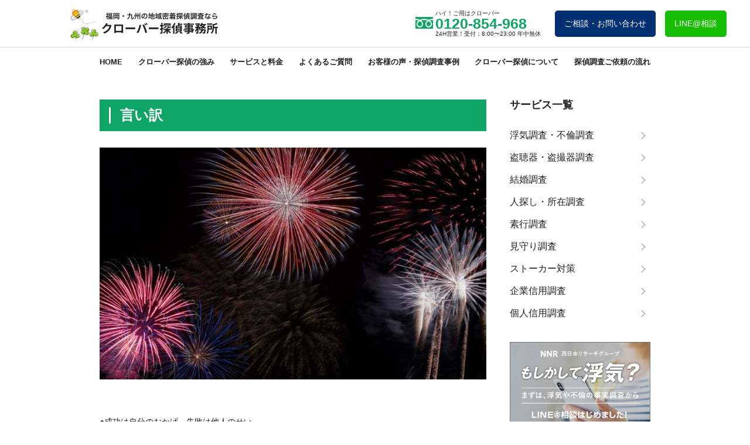

--- FILE ---
content_type: text/html; charset=UTF-8
request_url: https://tantei.fukuoka.jp/cat5/1589.html
body_size: 20048
content:
<!DOCTYPE html>
<html lang="en">
<head>
  <meta charset="UTF-8">
  <meta http-equiv="X-UA-Compatible" content="IE=edge">
  <meta name="viewport" content="width=device-width">
  
  <link rel="icon" href="https://tantei.fukuoka.jp/wp-content/themes/clover-tantei/img/favicon.ico">
  
    <link rel="stylesheet" href="https://tantei.fukuoka.jp/wp-content/themes/clover-tantei/css/base.css" type="text/css" />
  <link rel="stylesheet" href="https://tantei.fukuoka.jp/wp-content/themes/clover-tantei/css/reset.css" type="text/css" />
  <link rel="stylesheet" href="https://tantei.fukuoka.jp/wp-content/themes/clover-tantei/css/style.css" type="text/css" />
    
  <script type="application/ld+json">
{
  "@context": "https://schema.org",
  "@type": "LocalBusiness",
  "name": "クローバー探偵事務所 中洲・博多営業窓口",
  "telephone": "092-432-1666",
  "address": {
    "@type": "PostalAddress",
    "streetAddress": "中洲周辺",
    "addressLocality": "福岡市博多区",
    "addressRegion": "福岡県",
    "postalCode": "810-0801",
    "addressCountry": "JP"
  },
  "geo": {
    "@type": "GeoCoordinates",
    "latitude": 33.5932,
    "longitude": 130.4046
  }
}
</script>
	<style>img:is([sizes="auto" i], [sizes^="auto," i]) { contain-intrinsic-size: 3000px 1500px }</style>
	
		<!-- All in One SEO 4.9.2 - aioseo.com -->
		<title>言い訳 | クローバー探偵</title>
	<meta name="description" content="●成功は自分のおかげ、失敗は他人のせい 人がどれほど自分の都合の良い言い訳をするかという調査結果をご紹介（心理" />
	<meta name="robots" content="max-image-preview:large" />
	<meta name="author" content="office"/>
	<meta name="keywords" content="浮気調査,福岡" />
	<link rel="canonical" href="https://tantei.fukuoka.jp/cat5/1589.html" />
	<meta name="generator" content="All in One SEO (AIOSEO) 4.9.2" />
		<meta property="og:locale" content="ja_JP" />
		<meta property="og:site_name" content="クローバー探偵" />
		<meta property="og:type" content="article" />
		<meta property="og:title" content="言い訳 | クローバー探偵" />
		<meta property="og:description" content="●成功は自分のおかげ、失敗は他人のせい 人がどれほど自分の都合の良い言い訳をするかという調査結果をご紹介（心理" />
		<meta property="og:url" content="https://tantei.fukuoka.jp/cat5/1589.html" />
		<meta property="article:published_time" content="2016-10-15T09:17:10+00:00" />
		<meta property="article:modified_time" content="2016-10-19T09:17:23+00:00" />
		<meta property="article:publisher" content="https://www.facebook.com/nisinihonresearch/" />
		<meta name="twitter:card" content="summary" />
		<meta name="twitter:title" content="言い訳 | クローバー探偵" />
		<meta name="twitter:description" content="●成功は自分のおかげ、失敗は他人のせい 人がどれほど自分の都合の良い言い訳をするかという調査結果をご紹介（心理" />
		<script type="application/ld+json" class="aioseo-schema">
			{"@context":"https:\/\/schema.org","@graph":[{"@type":"Article","@id":"https:\/\/tantei.fukuoka.jp\/cat5\/1589.html#article","name":"\u8a00\u3044\u8a33 | \u30af\u30ed\u30fc\u30d0\u30fc\u63a2\u5075","headline":"\u8a00\u3044\u8a33","author":{"@id":"https:\/\/tantei.fukuoka.jp\/author\/office#author"},"publisher":{"@id":"https:\/\/tantei.fukuoka.jp\/#organization"},"image":{"@type":"ImageObject","url":"https:\/\/tantei.fukuoka.jp\/wp-content\/uploads\/2016\/10\/hanabi.jpg","width":583,"height":350},"datePublished":"2016-10-15T18:17:10+09:00","dateModified":"2016-10-19T18:17:23+09:00","inLanguage":"ja","mainEntityOfPage":{"@id":"https:\/\/tantei.fukuoka.jp\/cat5\/1589.html#webpage"},"isPartOf":{"@id":"https:\/\/tantei.fukuoka.jp\/cat5\/1589.html#webpage"},"articleSection":"\u30af\u30ed\u30fc\u30d0\u30fc\u63a2\u5075\u901a\u4fe1, \u6d6e\u6c17\u8abf\u67fb, \u798f\u5ca1"},{"@type":"BreadcrumbList","@id":"https:\/\/tantei.fukuoka.jp\/cat5\/1589.html#breadcrumblist","itemListElement":[{"@type":"ListItem","@id":"https:\/\/tantei.fukuoka.jp#listItem","position":1,"name":"\u30db\u30fc\u30e0","item":"https:\/\/tantei.fukuoka.jp","nextItem":{"@type":"ListItem","@id":"https:\/\/tantei.fukuoka.jp\/category\/cat5#listItem","name":"\u30af\u30ed\u30fc\u30d0\u30fc\u63a2\u5075\u901a\u4fe1"}},{"@type":"ListItem","@id":"https:\/\/tantei.fukuoka.jp\/category\/cat5#listItem","position":2,"name":"\u30af\u30ed\u30fc\u30d0\u30fc\u63a2\u5075\u901a\u4fe1","item":"https:\/\/tantei.fukuoka.jp\/category\/cat5","nextItem":{"@type":"ListItem","@id":"https:\/\/tantei.fukuoka.jp\/cat5\/1589.html#listItem","name":"\u8a00\u3044\u8a33"},"previousItem":{"@type":"ListItem","@id":"https:\/\/tantei.fukuoka.jp#listItem","name":"\u30db\u30fc\u30e0"}},{"@type":"ListItem","@id":"https:\/\/tantei.fukuoka.jp\/cat5\/1589.html#listItem","position":3,"name":"\u8a00\u3044\u8a33","previousItem":{"@type":"ListItem","@id":"https:\/\/tantei.fukuoka.jp\/category\/cat5#listItem","name":"\u30af\u30ed\u30fc\u30d0\u30fc\u63a2\u5075\u901a\u4fe1"}}]},{"@type":"Organization","@id":"https:\/\/tantei.fukuoka.jp\/#organization","name":"\u30af\u30ed\u30fc\u30d0\u30fc\u63a2\u5075","description":"\u63a2\u5075\u4e00\u7b4b36\u5e74\uff01\u798f\u5ca1\u300c\u30af\u30ed\u30fc\u30d0\u30fc\u63a2\u5075\u793e\u300d\u306f\u6b74\u53f2\u3042\u308b\u63a2\u5075\u793e\u3067\u3059\u3002\u30b3\u30b9\u30c8\u3092\u6700\u5c0f\u9650\u306b\u6291\u3048\u9577\u5e74\u57f9\u3063\u305f\u8abf\u67fb\u529b\u306b\u3066\u78ba\u5b9f\u306b\u8a3c\u62e0\u3092\u64ae\u308a\u307e\u3059\u3002\u6d6e\u6c17\u8abf\u67fb\u306e\u3054\u7528\u547d\u306f\u798f\u5ca1\u306e\u30af\u30ed\u30fc\u30d0\u30fc\u63a2\u5075\u3078","url":"https:\/\/tantei.fukuoka.jp\/","logo":{"@type":"ImageObject","url":"https:\/\/tantei.fukuoka.jp\/wp-content\/uploads\/2021\/11\/\u5199\u771f-2021-11-12-17-59-40.jpg","@id":"https:\/\/tantei.fukuoka.jp\/cat5\/1589.html\/#organizationLogo","width":1242,"height":913},"image":{"@id":"https:\/\/tantei.fukuoka.jp\/cat5\/1589.html\/#organizationLogo"},"sameAs":["https:\/\/www.instagram.com\/nisinihon_research\/"]},{"@type":"Person","@id":"https:\/\/tantei.fukuoka.jp\/author\/office#author","url":"https:\/\/tantei.fukuoka.jp\/author\/office","name":"office","image":{"@type":"ImageObject","@id":"https:\/\/tantei.fukuoka.jp\/cat5\/1589.html#authorImage","url":"https:\/\/secure.gravatar.com\/avatar\/b7889a63ff8668adcc7a17c5707f8b42?s=96&d=mm&r=g","width":96,"height":96,"caption":"office"}},{"@type":"WebPage","@id":"https:\/\/tantei.fukuoka.jp\/cat5\/1589.html#webpage","url":"https:\/\/tantei.fukuoka.jp\/cat5\/1589.html","name":"\u8a00\u3044\u8a33 | \u30af\u30ed\u30fc\u30d0\u30fc\u63a2\u5075","description":"\u25cf\u6210\u529f\u306f\u81ea\u5206\u306e\u304a\u304b\u3052\u3001\u5931\u6557\u306f\u4ed6\u4eba\u306e\u305b\u3044 \u4eba\u304c\u3069\u308c\u307b\u3069\u81ea\u5206\u306e\u90fd\u5408\u306e\u826f\u3044\u8a00\u3044\u8a33\u3092\u3059\u308b\u304b\u3068\u3044\u3046\u8abf\u67fb\u7d50\u679c\u3092\u3054\u7d39\u4ecb\uff08\u5fc3\u7406","inLanguage":"ja","isPartOf":{"@id":"https:\/\/tantei.fukuoka.jp\/#website"},"breadcrumb":{"@id":"https:\/\/tantei.fukuoka.jp\/cat5\/1589.html#breadcrumblist"},"author":{"@id":"https:\/\/tantei.fukuoka.jp\/author\/office#author"},"creator":{"@id":"https:\/\/tantei.fukuoka.jp\/author\/office#author"},"image":{"@type":"ImageObject","url":"https:\/\/tantei.fukuoka.jp\/wp-content\/uploads\/2016\/10\/hanabi.jpg","@id":"https:\/\/tantei.fukuoka.jp\/cat5\/1589.html\/#mainImage","width":583,"height":350},"primaryImageOfPage":{"@id":"https:\/\/tantei.fukuoka.jp\/cat5\/1589.html#mainImage"},"datePublished":"2016-10-15T18:17:10+09:00","dateModified":"2016-10-19T18:17:23+09:00"},{"@type":"WebSite","@id":"https:\/\/tantei.fukuoka.jp\/#website","url":"https:\/\/tantei.fukuoka.jp\/","name":"\u30af\u30ed\u30fc\u30d0\u30fc\u63a2\u5075","description":"\u63a2\u5075\u4e00\u7b4b36\u5e74\uff01\u798f\u5ca1\u300c\u30af\u30ed\u30fc\u30d0\u30fc\u63a2\u5075\u793e\u300d\u306f\u6b74\u53f2\u3042\u308b\u63a2\u5075\u793e\u3067\u3059\u3002\u30b3\u30b9\u30c8\u3092\u6700\u5c0f\u9650\u306b\u6291\u3048\u9577\u5e74\u57f9\u3063\u305f\u8abf\u67fb\u529b\u306b\u3066\u78ba\u5b9f\u306b\u8a3c\u62e0\u3092\u64ae\u308a\u307e\u3059\u3002\u6d6e\u6c17\u8abf\u67fb\u306e\u3054\u7528\u547d\u306f\u798f\u5ca1\u306e\u30af\u30ed\u30fc\u30d0\u30fc\u63a2\u5075\u3078","inLanguage":"ja","publisher":{"@id":"https:\/\/tantei.fukuoka.jp\/#organization"}}]}
		</script>
		<!-- All in One SEO -->

<link rel="alternate" type="application/rss+xml" title="クローバー探偵 &raquo; 言い訳 のコメントのフィード" href="https://tantei.fukuoka.jp/cat5/1589.html/feed" />
		<!-- This site uses the Google Analytics by MonsterInsights plugin v8.10.0 - Using Analytics tracking - https://www.monsterinsights.com/ -->
		<!-- Note: MonsterInsights is not currently configured on this site. The site owner needs to authenticate with Google Analytics in the MonsterInsights settings panel. -->
					<!-- No UA code set -->
				<!-- / Google Analytics by MonsterInsights -->
		<script type="text/javascript">
/* <![CDATA[ */
window._wpemojiSettings = {"baseUrl":"https:\/\/s.w.org\/images\/core\/emoji\/15.0.3\/72x72\/","ext":".png","svgUrl":"https:\/\/s.w.org\/images\/core\/emoji\/15.0.3\/svg\/","svgExt":".svg","source":{"concatemoji":"https:\/\/tantei.fukuoka.jp\/wp-includes\/js\/wp-emoji-release.min.js?ver=6.7.4"}};
/*! This file is auto-generated */
!function(i,n){var o,s,e;function c(e){try{var t={supportTests:e,timestamp:(new Date).valueOf()};sessionStorage.setItem(o,JSON.stringify(t))}catch(e){}}function p(e,t,n){e.clearRect(0,0,e.canvas.width,e.canvas.height),e.fillText(t,0,0);var t=new Uint32Array(e.getImageData(0,0,e.canvas.width,e.canvas.height).data),r=(e.clearRect(0,0,e.canvas.width,e.canvas.height),e.fillText(n,0,0),new Uint32Array(e.getImageData(0,0,e.canvas.width,e.canvas.height).data));return t.every(function(e,t){return e===r[t]})}function u(e,t,n){switch(t){case"flag":return n(e,"\ud83c\udff3\ufe0f\u200d\u26a7\ufe0f","\ud83c\udff3\ufe0f\u200b\u26a7\ufe0f")?!1:!n(e,"\ud83c\uddfa\ud83c\uddf3","\ud83c\uddfa\u200b\ud83c\uddf3")&&!n(e,"\ud83c\udff4\udb40\udc67\udb40\udc62\udb40\udc65\udb40\udc6e\udb40\udc67\udb40\udc7f","\ud83c\udff4\u200b\udb40\udc67\u200b\udb40\udc62\u200b\udb40\udc65\u200b\udb40\udc6e\u200b\udb40\udc67\u200b\udb40\udc7f");case"emoji":return!n(e,"\ud83d\udc26\u200d\u2b1b","\ud83d\udc26\u200b\u2b1b")}return!1}function f(e,t,n){var r="undefined"!=typeof WorkerGlobalScope&&self instanceof WorkerGlobalScope?new OffscreenCanvas(300,150):i.createElement("canvas"),a=r.getContext("2d",{willReadFrequently:!0}),o=(a.textBaseline="top",a.font="600 32px Arial",{});return e.forEach(function(e){o[e]=t(a,e,n)}),o}function t(e){var t=i.createElement("script");t.src=e,t.defer=!0,i.head.appendChild(t)}"undefined"!=typeof Promise&&(o="wpEmojiSettingsSupports",s=["flag","emoji"],n.supports={everything:!0,everythingExceptFlag:!0},e=new Promise(function(e){i.addEventListener("DOMContentLoaded",e,{once:!0})}),new Promise(function(t){var n=function(){try{var e=JSON.parse(sessionStorage.getItem(o));if("object"==typeof e&&"number"==typeof e.timestamp&&(new Date).valueOf()<e.timestamp+604800&&"object"==typeof e.supportTests)return e.supportTests}catch(e){}return null}();if(!n){if("undefined"!=typeof Worker&&"undefined"!=typeof OffscreenCanvas&&"undefined"!=typeof URL&&URL.createObjectURL&&"undefined"!=typeof Blob)try{var e="postMessage("+f.toString()+"("+[JSON.stringify(s),u.toString(),p.toString()].join(",")+"));",r=new Blob([e],{type:"text/javascript"}),a=new Worker(URL.createObjectURL(r),{name:"wpTestEmojiSupports"});return void(a.onmessage=function(e){c(n=e.data),a.terminate(),t(n)})}catch(e){}c(n=f(s,u,p))}t(n)}).then(function(e){for(var t in e)n.supports[t]=e[t],n.supports.everything=n.supports.everything&&n.supports[t],"flag"!==t&&(n.supports.everythingExceptFlag=n.supports.everythingExceptFlag&&n.supports[t]);n.supports.everythingExceptFlag=n.supports.everythingExceptFlag&&!n.supports.flag,n.DOMReady=!1,n.readyCallback=function(){n.DOMReady=!0}}).then(function(){return e}).then(function(){var e;n.supports.everything||(n.readyCallback(),(e=n.source||{}).concatemoji?t(e.concatemoji):e.wpemoji&&e.twemoji&&(t(e.twemoji),t(e.wpemoji)))}))}((window,document),window._wpemojiSettings);
/* ]]> */
</script>
	<style type="text/css">
	.wp-pagenavi{margin-left:auto !important; margin-right:auto; !important}
	</style>
  <link rel='stylesheet' id='sbi_styles-css' href='https://tantei.fukuoka.jp/wp-content/plugins/instagram-feed/css/sbi-styles.min.css?ver=6.0.6' type='text/css' media='all' />
<style id='wp-emoji-styles-inline-css' type='text/css'>

	img.wp-smiley, img.emoji {
		display: inline !important;
		border: none !important;
		box-shadow: none !important;
		height: 1em !important;
		width: 1em !important;
		margin: 0 0.07em !important;
		vertical-align: -0.1em !important;
		background: none !important;
		padding: 0 !important;
	}
</style>
<link rel='stylesheet' id='wp-block-library-css' href='https://tantei.fukuoka.jp/wp-includes/css/dist/block-library/style.min.css?ver=6.7.4' type='text/css' media='all' />
<link rel='stylesheet' id='aioseo/css/src/vue/standalone/blocks/table-of-contents/global.scss-css' href='https://tantei.fukuoka.jp/wp-content/plugins/all-in-one-seo-pack/dist/Lite/assets/css/table-of-contents/global.e90f6d47.css?ver=4.9.2' type='text/css' media='all' />
<style id='classic-theme-styles-inline-css' type='text/css'>
/*! This file is auto-generated */
.wp-block-button__link{color:#fff;background-color:#32373c;border-radius:9999px;box-shadow:none;text-decoration:none;padding:calc(.667em + 2px) calc(1.333em + 2px);font-size:1.125em}.wp-block-file__button{background:#32373c;color:#fff;text-decoration:none}
</style>
<style id='global-styles-inline-css' type='text/css'>
:root{--wp--preset--aspect-ratio--square: 1;--wp--preset--aspect-ratio--4-3: 4/3;--wp--preset--aspect-ratio--3-4: 3/4;--wp--preset--aspect-ratio--3-2: 3/2;--wp--preset--aspect-ratio--2-3: 2/3;--wp--preset--aspect-ratio--16-9: 16/9;--wp--preset--aspect-ratio--9-16: 9/16;--wp--preset--color--black: #000000;--wp--preset--color--cyan-bluish-gray: #abb8c3;--wp--preset--color--white: #ffffff;--wp--preset--color--pale-pink: #f78da7;--wp--preset--color--vivid-red: #cf2e2e;--wp--preset--color--luminous-vivid-orange: #ff6900;--wp--preset--color--luminous-vivid-amber: #fcb900;--wp--preset--color--light-green-cyan: #7bdcb5;--wp--preset--color--vivid-green-cyan: #00d084;--wp--preset--color--pale-cyan-blue: #8ed1fc;--wp--preset--color--vivid-cyan-blue: #0693e3;--wp--preset--color--vivid-purple: #9b51e0;--wp--preset--gradient--vivid-cyan-blue-to-vivid-purple: linear-gradient(135deg,rgba(6,147,227,1) 0%,rgb(155,81,224) 100%);--wp--preset--gradient--light-green-cyan-to-vivid-green-cyan: linear-gradient(135deg,rgb(122,220,180) 0%,rgb(0,208,130) 100%);--wp--preset--gradient--luminous-vivid-amber-to-luminous-vivid-orange: linear-gradient(135deg,rgba(252,185,0,1) 0%,rgba(255,105,0,1) 100%);--wp--preset--gradient--luminous-vivid-orange-to-vivid-red: linear-gradient(135deg,rgba(255,105,0,1) 0%,rgb(207,46,46) 100%);--wp--preset--gradient--very-light-gray-to-cyan-bluish-gray: linear-gradient(135deg,rgb(238,238,238) 0%,rgb(169,184,195) 100%);--wp--preset--gradient--cool-to-warm-spectrum: linear-gradient(135deg,rgb(74,234,220) 0%,rgb(151,120,209) 20%,rgb(207,42,186) 40%,rgb(238,44,130) 60%,rgb(251,105,98) 80%,rgb(254,248,76) 100%);--wp--preset--gradient--blush-light-purple: linear-gradient(135deg,rgb(255,206,236) 0%,rgb(152,150,240) 100%);--wp--preset--gradient--blush-bordeaux: linear-gradient(135deg,rgb(254,205,165) 0%,rgb(254,45,45) 50%,rgb(107,0,62) 100%);--wp--preset--gradient--luminous-dusk: linear-gradient(135deg,rgb(255,203,112) 0%,rgb(199,81,192) 50%,rgb(65,88,208) 100%);--wp--preset--gradient--pale-ocean: linear-gradient(135deg,rgb(255,245,203) 0%,rgb(182,227,212) 50%,rgb(51,167,181) 100%);--wp--preset--gradient--electric-grass: linear-gradient(135deg,rgb(202,248,128) 0%,rgb(113,206,126) 100%);--wp--preset--gradient--midnight: linear-gradient(135deg,rgb(2,3,129) 0%,rgb(40,116,252) 100%);--wp--preset--font-size--small: 13px;--wp--preset--font-size--medium: 20px;--wp--preset--font-size--large: 36px;--wp--preset--font-size--x-large: 42px;--wp--preset--spacing--20: 0.44rem;--wp--preset--spacing--30: 0.67rem;--wp--preset--spacing--40: 1rem;--wp--preset--spacing--50: 1.5rem;--wp--preset--spacing--60: 2.25rem;--wp--preset--spacing--70: 3.38rem;--wp--preset--spacing--80: 5.06rem;--wp--preset--shadow--natural: 6px 6px 9px rgba(0, 0, 0, 0.2);--wp--preset--shadow--deep: 12px 12px 50px rgba(0, 0, 0, 0.4);--wp--preset--shadow--sharp: 6px 6px 0px rgba(0, 0, 0, 0.2);--wp--preset--shadow--outlined: 6px 6px 0px -3px rgba(255, 255, 255, 1), 6px 6px rgba(0, 0, 0, 1);--wp--preset--shadow--crisp: 6px 6px 0px rgba(0, 0, 0, 1);}:where(.is-layout-flex){gap: 0.5em;}:where(.is-layout-grid){gap: 0.5em;}body .is-layout-flex{display: flex;}.is-layout-flex{flex-wrap: wrap;align-items: center;}.is-layout-flex > :is(*, div){margin: 0;}body .is-layout-grid{display: grid;}.is-layout-grid > :is(*, div){margin: 0;}:where(.wp-block-columns.is-layout-flex){gap: 2em;}:where(.wp-block-columns.is-layout-grid){gap: 2em;}:where(.wp-block-post-template.is-layout-flex){gap: 1.25em;}:where(.wp-block-post-template.is-layout-grid){gap: 1.25em;}.has-black-color{color: var(--wp--preset--color--black) !important;}.has-cyan-bluish-gray-color{color: var(--wp--preset--color--cyan-bluish-gray) !important;}.has-white-color{color: var(--wp--preset--color--white) !important;}.has-pale-pink-color{color: var(--wp--preset--color--pale-pink) !important;}.has-vivid-red-color{color: var(--wp--preset--color--vivid-red) !important;}.has-luminous-vivid-orange-color{color: var(--wp--preset--color--luminous-vivid-orange) !important;}.has-luminous-vivid-amber-color{color: var(--wp--preset--color--luminous-vivid-amber) !important;}.has-light-green-cyan-color{color: var(--wp--preset--color--light-green-cyan) !important;}.has-vivid-green-cyan-color{color: var(--wp--preset--color--vivid-green-cyan) !important;}.has-pale-cyan-blue-color{color: var(--wp--preset--color--pale-cyan-blue) !important;}.has-vivid-cyan-blue-color{color: var(--wp--preset--color--vivid-cyan-blue) !important;}.has-vivid-purple-color{color: var(--wp--preset--color--vivid-purple) !important;}.has-black-background-color{background-color: var(--wp--preset--color--black) !important;}.has-cyan-bluish-gray-background-color{background-color: var(--wp--preset--color--cyan-bluish-gray) !important;}.has-white-background-color{background-color: var(--wp--preset--color--white) !important;}.has-pale-pink-background-color{background-color: var(--wp--preset--color--pale-pink) !important;}.has-vivid-red-background-color{background-color: var(--wp--preset--color--vivid-red) !important;}.has-luminous-vivid-orange-background-color{background-color: var(--wp--preset--color--luminous-vivid-orange) !important;}.has-luminous-vivid-amber-background-color{background-color: var(--wp--preset--color--luminous-vivid-amber) !important;}.has-light-green-cyan-background-color{background-color: var(--wp--preset--color--light-green-cyan) !important;}.has-vivid-green-cyan-background-color{background-color: var(--wp--preset--color--vivid-green-cyan) !important;}.has-pale-cyan-blue-background-color{background-color: var(--wp--preset--color--pale-cyan-blue) !important;}.has-vivid-cyan-blue-background-color{background-color: var(--wp--preset--color--vivid-cyan-blue) !important;}.has-vivid-purple-background-color{background-color: var(--wp--preset--color--vivid-purple) !important;}.has-black-border-color{border-color: var(--wp--preset--color--black) !important;}.has-cyan-bluish-gray-border-color{border-color: var(--wp--preset--color--cyan-bluish-gray) !important;}.has-white-border-color{border-color: var(--wp--preset--color--white) !important;}.has-pale-pink-border-color{border-color: var(--wp--preset--color--pale-pink) !important;}.has-vivid-red-border-color{border-color: var(--wp--preset--color--vivid-red) !important;}.has-luminous-vivid-orange-border-color{border-color: var(--wp--preset--color--luminous-vivid-orange) !important;}.has-luminous-vivid-amber-border-color{border-color: var(--wp--preset--color--luminous-vivid-amber) !important;}.has-light-green-cyan-border-color{border-color: var(--wp--preset--color--light-green-cyan) !important;}.has-vivid-green-cyan-border-color{border-color: var(--wp--preset--color--vivid-green-cyan) !important;}.has-pale-cyan-blue-border-color{border-color: var(--wp--preset--color--pale-cyan-blue) !important;}.has-vivid-cyan-blue-border-color{border-color: var(--wp--preset--color--vivid-cyan-blue) !important;}.has-vivid-purple-border-color{border-color: var(--wp--preset--color--vivid-purple) !important;}.has-vivid-cyan-blue-to-vivid-purple-gradient-background{background: var(--wp--preset--gradient--vivid-cyan-blue-to-vivid-purple) !important;}.has-light-green-cyan-to-vivid-green-cyan-gradient-background{background: var(--wp--preset--gradient--light-green-cyan-to-vivid-green-cyan) !important;}.has-luminous-vivid-amber-to-luminous-vivid-orange-gradient-background{background: var(--wp--preset--gradient--luminous-vivid-amber-to-luminous-vivid-orange) !important;}.has-luminous-vivid-orange-to-vivid-red-gradient-background{background: var(--wp--preset--gradient--luminous-vivid-orange-to-vivid-red) !important;}.has-very-light-gray-to-cyan-bluish-gray-gradient-background{background: var(--wp--preset--gradient--very-light-gray-to-cyan-bluish-gray) !important;}.has-cool-to-warm-spectrum-gradient-background{background: var(--wp--preset--gradient--cool-to-warm-spectrum) !important;}.has-blush-light-purple-gradient-background{background: var(--wp--preset--gradient--blush-light-purple) !important;}.has-blush-bordeaux-gradient-background{background: var(--wp--preset--gradient--blush-bordeaux) !important;}.has-luminous-dusk-gradient-background{background: var(--wp--preset--gradient--luminous-dusk) !important;}.has-pale-ocean-gradient-background{background: var(--wp--preset--gradient--pale-ocean) !important;}.has-electric-grass-gradient-background{background: var(--wp--preset--gradient--electric-grass) !important;}.has-midnight-gradient-background{background: var(--wp--preset--gradient--midnight) !important;}.has-small-font-size{font-size: var(--wp--preset--font-size--small) !important;}.has-medium-font-size{font-size: var(--wp--preset--font-size--medium) !important;}.has-large-font-size{font-size: var(--wp--preset--font-size--large) !important;}.has-x-large-font-size{font-size: var(--wp--preset--font-size--x-large) !important;}
:where(.wp-block-post-template.is-layout-flex){gap: 1.25em;}:where(.wp-block-post-template.is-layout-grid){gap: 1.25em;}
:where(.wp-block-columns.is-layout-flex){gap: 2em;}:where(.wp-block-columns.is-layout-grid){gap: 2em;}
:root :where(.wp-block-pullquote){font-size: 1.5em;line-height: 1.6;}
</style>
<link rel='stylesheet' id='contact-form-7-css' href='https://tantei.fukuoka.jp/wp-content/plugins/contact-form-7/includes/css/styles.css?ver=5.4.1' type='text/css' media='all' />
<link rel='stylesheet' id='cf7msm_styles-css' href='https://tantei.fukuoka.jp/wp-content/plugins/contact-form-7-multi-step-module/resources/cf7msm.css?ver=4.1.92' type='text/css' media='all' />
<link rel='stylesheet' id='wp-pagenavi-style-css' href='https://tantei.fukuoka.jp/wp-content/plugins/wp-pagenavi-style/css/css3_black.css?ver=1.0' type='text/css' media='all' />
<script type="text/javascript" src="https://tantei.fukuoka.jp/wp-includes/js/jquery/jquery.min.js?ver=3.7.1" id="jquery-core-js"></script>
<script type="text/javascript" src="https://tantei.fukuoka.jp/wp-includes/js/jquery/jquery-migrate.min.js?ver=3.4.1" id="jquery-migrate-js"></script>
<link rel="https://api.w.org/" href="https://tantei.fukuoka.jp/wp-json/" /><link rel="alternate" title="JSON" type="application/json" href="https://tantei.fukuoka.jp/wp-json/wp/v2/posts/1589" /><link rel="EditURI" type="application/rsd+xml" title="RSD" href="https://tantei.fukuoka.jp/xmlrpc.php?rsd" />
<meta name="generator" content="WordPress 6.7.4" />
<link rel='shortlink' href='https://tantei.fukuoka.jp/?p=1589' />
<link rel="alternate" title="oEmbed (JSON)" type="application/json+oembed" href="https://tantei.fukuoka.jp/wp-json/oembed/1.0/embed?url=https%3A%2F%2Ftantei.fukuoka.jp%2Fcat5%2F1589.html" />
<link rel="alternate" title="oEmbed (XML)" type="text/xml+oembed" href="https://tantei.fukuoka.jp/wp-json/oembed/1.0/embed?url=https%3A%2F%2Ftantei.fukuoka.jp%2Fcat5%2F1589.html&#038;format=xml" />
<script type="text/javascript">
	window._wp_rp_static_base_url = 'https://wprp.sovrn.com/static/';
	window._wp_rp_wp_ajax_url = "https://tantei.fukuoka.jp/wp-admin/admin-ajax.php";
	window._wp_rp_plugin_version = '3.6.4';
	window._wp_rp_post_id = '1589';
	window._wp_rp_num_rel_posts = '5';
	window._wp_rp_thumbnails = false;
	window._wp_rp_post_title = '%E8%A8%80%E3%81%84%E8%A8%B3';
	window._wp_rp_post_tags = ['%E6%B5%AE%E6%B0%97%E8%AA%BF%E6%9F%BB', '%E7%A6%8F%E5%B2%A1', '%E3%82%AF%E3%83%AD%E3%83%BC%E3%83%90%E3%83%BC%E6%8E%A2%E5%81%B5%E9%80%9A%E4%BF%A1'];
	window._wp_rp_promoted_content = true;
</script>
<style type="text/css">
.related_post_title {
}
ul.related_post {
}
ul.related_post li {
}
ul.related_post li a {
}
ul.related_post li img {
}</style>
	<style type="text/css">
	 .wp-pagenavi
	{
		font-size:12px !important;
	}
	</style>
			<style type="text/css" id="wp-custom-css">
			


:root {
--clover-primary: #27ae60;
--clover-primary-dark: #1e8449;
--clover-accent: #d35400;
--clover-dark: #1a252f;
--clover-text: #2c3e50;
--clover-text-light: #5f6c6d;
--clover-bg: #f9fbf9;
--clover-white: #ffffff;
--clover-shadow-card: 0 10px 30px rgba(0, 0, 0, 0.05);
}

/* === ベースリセット === */
.clover-post {
font-family: 'Helvetica Neue', Arial, sans-serif !important;
line-height: 1.8 !important;
color: var(--clover-text) !important;
background-color: var(--clover-bg) !important;
margin: 0 !important;
padding: 0 !important;
width: 100% !important;
max-width: 100% !important;
overflow-x: hidden !important;
}

.clover-post * {
box-sizing: border-box !important;
}

.clover-full-width {
width: 100vw !important;
position: relative !important;
left: 50% !important;
right: 50% !important;
margin-left: -50vw !important;
margin-right: -50vw !important;
}

.clover-container {
max-width: 1100px;
margin: 0 auto;
padding: 0 20px;
width: 100%;
position: relative;
}

.clover-post img,
.clover-post svg {
max-width: 100%;
height: auto;
}

.clover-en-title {
display: block;
font-family: 'Georgia', serif;
font-style: italic;
color: var(--clover-primary);
font-size: 1.4rem;
margin-bottom: 5px;
letter-spacing: 0.05em;
}

/* === ★重要：WordPress自動生成タグの強制排除 === */
/* グリッドコンテナの直下にある、意図したクラス以外の全要素を消す */
.clover-service-grid>*:not(.clover-service-link),
.clover-nakasu-grid>*:not(.clover-nakasu-card-wrap):not(.clover-nakasu-card),
.clover-access-wrapper>*:not(.clover-access-card) {
display: none !important;
}

/* 中身が空のカードも消す */
.clover-service-link:empty,
.clover-access-card:empty {
display: none !important;
}

/* ==================== ヒーローセクション ==================== */
.clover-hero {
background: url('https://tantei.fukuoka.jp/wp-content/uploads/2026/01/スクリーンショット-2026-01-09-19.31.24.png');
background-size: cover;
background-position: center;
color: var(--clover-white) !important;
padding: 120px 0 100px;
text-align: center;
}

.clover-hero-badge {
display: inline-block;
background: rgba(255, 255, 255, 0.15);
border: 1.5px solid rgba(255, 255, 255, 0.5);
backdrop-filter: blur(8px);
color: #fff;
padding: 12px 40px;
border-radius: 40px;
font-size: 1.2rem;
font-weight: 700;
letter-spacing: 0.15em;
margin-bottom: 30px;
text-shadow: 0 2px 4px rgba(0,0,0,0.3);
}

.clover-hero h1 {
font-size: clamp(3rem, 7vw, 4.8rem) !important;
font-weight: 900 !important;
margin: 0 0 30px 0 !important;
line-height: 1.3 !important;
text-shadow: 0 10px 30px rgba(0, 0, 0, 0.5);
}

.clover-brand-name {
display: block;
font-size: clamp(1.6rem, 4vw, 2.4rem);
margin-bottom: 15px;
font-weight: 700;
opacity: 0.95;
font-family: 'Georgia', serif;
}

.clover-hero-lead {
font-size: clamp(1.4rem, 4vw, 1.8rem) !important;
opacity: 0.9;
max-width: 700px;
margin: 0 auto 50px !important;
font-weight: 400 !important;
}

/* ==================== 中洲プロフェッショナル ==================== */
.clover-nakasu-section {
background-color: var(--clover-dark);
color: #fff;
padding: 80px 0;
position: relative;
overflow: hidden;
}

.clover-nakasu-header {
text-align: center;
margin-bottom: 60px;
position: relative;
z-index: 2;
}

.clover-nakasu-header h2 {
font-size: clamp(2.4rem, 5vw, 3.2rem) !important;
color: #fff !important;
font-weight: 700 !important;
margin-bottom: 20px !important;
}

.clover-nakasu-header p {
color: rgba(255, 255, 255, 0.7);
font-size: 1.5rem;
max-width: 800px;
margin: 0 auto;
line-height: 2;
}

.clover-nakasu-grid {
display: grid !important;
grid-template-columns: repeat(3, minmax(0, 1fr)) !important;
gap: 30px !important;
width: 100% !important;
position: relative;
z-index: 2;
margin: 0 !important;
}

.clover-nakasu-card {
background: rgba(255, 255, 255, 0.05);
border: 1px solid rgba(255, 255, 255, 0.1);
backdrop-filter: blur(10px);
padding: 40px 30px;
border-radius: 8px;
position: relative;
overflow: hidden;
height: 100%;
display: flex;
flex-direction: column;
}

.clover-nakasu-num {
font-family: 'Georgia', serif;
font-size: 5rem;
color: rgba(255, 255, 255, 0.07);
line-height: 1;
font-weight: 700;
position: absolute;
top: -10px;
right: 10px;
z-index: 0;
}

.clover-nakasu-title {
font-size: 1.9rem !important;
font-weight: 700;
color: #fff !important;
margin-top: 20px !important;
margin-bottom: 15px !important;
display: inline-block;
border-bottom: 2px solid var(--clover-primary);
padding-bottom: 10px;
position: relative;
z-index: 1;
}

.clover-nakasu-desc {
font-size: 1.4rem !important;
color: rgba(255, 255, 255, 0.8) !important;
line-height: 1.8 !important;
margin: 0 !important;
position: relative;
z-index: 1;
}

/* ==================== サービスメニュー（3列強制） ==================== */
.clover-services-section {
padding: 80px 0;
background: var(--clover-white);
}

.clover-section-header {
text-align: center;
margin-bottom: 50px;
}

.clover-section-header h2 {
font-size: 3rem !important;
color: var(--clover-text);
font-weight: 700;
margin-bottom: 15px !important;
display: inline-block;
}

.clover-section-header h2::after {
content: '';
display: block;
width: 60px;
height: 3px;
background: var(--clover-primary);
margin: 15px auto 0;
}

.clover-section-header p {
color: var(--clover-text-light);
font-size: 1.5rem;
}

.clover-service-grid {
display: grid !important;
grid-template-columns: repeat(3, minmax(0, 1fr)) !important;
gap: 20px !important;
width: 100% !important;
margin: 0 auto !important;
}

/* divの代わりにspanを使用（WordPress対策） */
a.clover-service-link {
display: flex !important;
flex-direction: column !important;
text-decoration: none !important;
color: inherit !important;
width: 100% !important;
height: 100% !important;
background: var(--clover-white);
border: 1px solid #f0f0f0;
border-radius: 20px;
padding: 40px 20px;
box-shadow: var(--clover-shadow-card);
transition: all 0.3s ease;
align-items: center !important;
text-align: center !important;
justify-content: space-between !important;
position: relative;
overflow: hidden;
box-sizing: border-box !important;
}

a.clover-service-link:hover {
transform: translateY(-5px);
box-shadow: 0 20px 40px rgba(39, 174, 96, 0.15);
border-color: #e0e0e0;
}

/* アイコンボックス（spanに変更） */
.clover-icon-box {
width: 65px !important;
height: 65px !important;
background: linear-gradient(135deg, #f0fdf4 0%, #e8f5e9 100%);
border-radius: 20px;
display: flex !important;
align-items: center !important;
justify-content: center !important;
margin: 0 auto 20px auto !important;
color: var(--clover-primary);
flex-shrink: 0;
}

a.clover-service-link:hover .clover-icon-box {
transform: scale(1.1);
background: var(--clover-primary);
color: #fff;
}

.clover-icon-box svg {
width: 32px !important;
height: 32px !important;
display: block !important;
}

/* テキスト要素（spanに変更） */
.clover-service-title {
display: block !important;
font-size: 1.7rem !important;
font-weight: 700;
margin-bottom: 15px !important;
color: var(--clover-text);
width: 100%;
}

.clover-service-desc {
display: block !important;
font-size: 1.3rem !important;
color: var(--clover-text-light);
line-height: 1.7 !important;
margin-bottom: 20px !important;
flex-grow: 1;
width: 100%;
}

.clover-service-more {
font-size: 1.2rem;
font-weight: 700;
color: var(--clover-primary);
display: flex !important;
align-items: center !important;
justify-content: center !important;
gap: 5px;
margin-top: auto !important;
}

a.clover-service-link:hover .clover-service-more {
text-decoration: underline;
}

/* ==================== アクセス情報（修正版） ==================== */
.clover-access-section {
padding: 40px 0 !important;
background-color: #f8f9fa;
margin-top: 0 !important;
margin-bottom: 0 !important;
}

.clover-access-wrapper {
display: flex !important;
flex-direction: column !important;
gap: 20px !important;
width: 100% !important;
}

a.clover-access-card {
display: flex !important;
align-items: center !important;
gap: 30px !important;
background: var(--clover-white);
border: 1px solid #eee;
border-radius: 12px;
padding: 30px !important;
box-shadow: 0 2px 5px rgba(0, 0, 0, 0.03) !important;
text-decoration: none !important;
color: var(--clover-text) !important;
position: relative;
overflow: hidden;
width: 100% !important;
box-sizing: border-box !important;
}

a.clover-access-card::after {
content: '';
position: absolute;
top: 0;
left: 0;
width: 5px;
height: 100%;
background: var(--clover-primary);
opacity: 1 !important;
}

.clover-access-icon-box {
width: 50px;
height: 50px;
background: #f0fdf4;
border-radius: 50%;
display: flex !important;
align-items: center !important;
justify-content: center !important;
flex-shrink: 0;
color: var(--clover-primary);
}

/* コンテンツラッパー（spanに変更） */
.clover-access-content {
flex-grow: 1 !important;
text-align: left !important;
display: block !important;
}

.clover-access-title {
display: block !important;
margin: 0 0 5px 0 !important;
font-size: 1.8rem !important;
font-weight: 700;
color: var(--clover-text);
}

.clover-access-text {
display: block !important;
margin: 0 !important;
font-size: 1.4rem !important;
color: var(--clover-text-light);
line-height: 1.5 !important;
}

.clover-access-arrow {
margin-left: auto;
width: 30px;
height: 30px;
border-radius: 50%;
background: #f1f1f1;
display: flex !important;
align-items: center !important;
justify-content: center !important;
color: #999;
font-size: 1.2rem;
flex-shrink: 0;
}

/* ==================== 料金シミュレーター ==================== */
.clover-simulator-wrapper {
padding: 60px 0;
background: #fff;
}

.clover-sim-box {
background: #fdfdfd;
border: 1px solid #eee;
border-radius: 20px;
padding: 40px;
box-shadow: 0 5px 20px rgba(0, 0, 0, 0.05);
}

.clover-sim-option-btn {
background: #fff;
border: 2px solid #e1e8e2;
padding: 20px 25px !important;
border-radius: 12px;
font-size: 1.8rem !important;
font-weight: 700;
color: var(--clover-text);
cursor: pointer;
transition: all 0.2s;
text-align: left;
line-height: 1.4;
width: 100%;
box-shadow: 0 4px 6px rgba(0, 0, 0, 0.02);
display: flex;
align-items: center;
justify-content: space-between;
}

.clover-sim-option-btn:hover {
border-color: var(--clover-primary);
background: #f0fdf4;
transform: translateY(-2px);
}

.clover-sim-option-btn::after {
content: '→';
font-weight: bold;
color: var(--clover-primary);
opacity: 0.5;
}

.clover-sim-option-btn:hover::after {
opacity: 1;
}

/* ==================== CTA & Footer & ボタン ==================== */
.clover-cta-band {
background: var(--clover-primary);
color: #fff;
padding: 60px 0;
text-align: center;
}

.clover-cta-btn-group {
display: flex;
justify-content: center;
gap: 20px;
margin-top: 40px;
flex-wrap: wrap;
}

.clover-btn {
display: inline-flex !important;
align-items: center !important;
justify-content: center !important;
gap: 15px !important;
padding: 20px 50px !important;
border-radius: 50px;
font-weight: 700 !important;
font-size: 1.8rem !important;
text-decoration: none !important;
transition: transform 0.2s, box-shadow 0.2s;
box-shadow: 0 5px 15px rgba(0, 0, 0, 0.15);
cursor: pointer;
line-height: 1 !important;
white-space: nowrap;
}

.clover-btn svg {
width: 30px !important;
height: 30px !important;
flex-shrink: 0;
}

.clover-btn:hover {
transform: translateY(-3px);
box-shadow: 0 10px 25px rgba(0, 0, 0, 0.2);
}

.clover-btn-white {
background: #fff;
color: var(--clover-primary) !important;
}

.clover-btn-line {
background: #06C755;
color: #fff !important;
}

.clover-btn-start {
background: var(--clover-primary);
color: #fff !important;
border: none !important;
font-size: 2rem !important;
padding: 20px 50px !important;
box-shadow: 0 5px 20px rgba(39, 174, 96, 0.4) !important;
}

.clover-btn-start:hover {
background: var(--clover-primary-dark);
}

/* ==================== レスポンシブ ==================== */
@media (max-width: 900px) {

.clover-service-grid,
.clover-nakasu-grid {
grid-template-columns: repeat(2, minmax(0, 1fr)) !important;
}
}

@media (max-width: 600px) {

.clover-service-grid,
.clover-nakasu-grid {
grid-template-columns: minmax(0, 1fr) !important;
}

.clover-hero h1 {
font-size: 2.6rem !important;
}

.clover-btn {
width: 100%;
justify-content: center;
font-size: 1.6rem !important;
padding: 18px !important;
}

.clover-nakasu-section {
padding: 60px 0;
}

a.clover-access-card {
flex-direction: column;
text-align: center;
padding: 25px !important;
}

.clover-access-content {
text-align: center !important;
}

.clover-access-arrow {
margin: 10px auto 0;
}
}

.clover-sim-section {
display: none;
animation: fadeIn 0.5s;
}

.clover-sim-section.active {
display: block !important;
}

.clover-sim-grid {
display: grid;
grid-template-columns: repeat(auto-fill, minmax(200px, 1fr));
gap: 15px;
margin-top: 20px;
}

.clover-sim-card {
background: #fff;
border: 2px solid #ddd;
border-radius: 12px;
padding: 25px;
text-align: center;
cursor: pointer;
font-weight: bold;
font-size: 1.5rem;
transition: all 0.2s;
box-shadow: 0 4px 6px rgba(0, 0, 0, 0.02);
}

.clover-sim-card:hover {
border-color: var(--clover-primary);
background: #f0fdf4;
transform: translateY(-3px);
box-shadow: 0 10px 15px rgba(0, 0, 0, 0.05);
}

@keyframes fadeIn {
from {
opacity: 0;
}

to {
opacity: 1;
}
}


/* 調査詳細セクション */
.clover-detail-section {
padding: 80px 0;
background: #fff;
}

.clover-section-header {
text-align: center;
margin-bottom: 50px;
}

.clover-section-header h2 {
font-size: 2.8rem !important;
color: var(--clover-text);
font-weight: 700;
margin-bottom: 15px !important;
}

/* 詳細解説ボックス */
.clover-detail-box {
background: var(--clover-bg);
border-radius: 20px;
padding: 40px;
margin-bottom: 40px;
border: 1px solid #eee;
}

.clover-detail-box h3 {
font-size: 2rem !important;
color: var(--clover-primary-dark);
margin-bottom: 20px !important;
font-weight: 700 !important;
display: flex;
align-items: center;
gap: 10px;
}

.clover-detail-box p {
font-size: 1.5rem;
color: var(--clover-text);
margin-bottom: 0 !important;
line-height: 1.8;
}

/* レスポンシブ調整 */
@media (max-width: 600px) {
.clover-detail-box {
padding: 30px 20px;
}

.clover-detail-box h3 {
font-size: 1.8rem !important;
}
}


/* 料金プランカード */
.clover-pricing-grid {
display: grid;
grid-template-columns: repeat(auto-fit, minmax(250px, 1fr));
gap: 25px;
margin-top: 40px;
}

.clover-pricing-card {
background: #fff;
border: 2px solid #e8f5e9;
border-radius: 20px;
padding: 35px;
text-align: center;
transition: all 0.3s;
}

.clover-pricing-card:hover {
transform: translateY(-8px);
box-shadow: 0 20px 40px rgba(39, 174, 96, 0.2);
border-color: var(--clover-primary);
}

.clover-pricing-badge {
display: inline-block;
background: linear-gradient(135deg, var(--clover-primary), var(--clover-primary-dark));
color: #fff;
padding: 6px 18px;
border-radius: 50px;
font-size: 1.2rem;
font-weight: 700;
margin-bottom: 20px;
}

.clover-pricing-title {
font-size: 2rem !important;
font-weight: 700 !important;
color: var(--clover-dark) !important;
margin-bottom: 15px !important;
}

.clover-pricing-amount {
font-size: 3.6rem !important;
font-weight: 900 !important;
color: var(--clover-primary) !important;
margin-bottom: 10px !important;
line-height: 1 !important;
}

.clover-pricing-desc {
font-size: 1.3rem;
color: var(--clover-text-light);
margin-bottom: 0;
line-height: 1.6;
}

/* FAQ セクション */
.clover-faq-item {
background: #fff;
border: 1px solid #eee;
border-radius: 15px;
margin-bottom: 20px;
overflow: hidden;
transition: all 0.3s;
}

.clover-faq-item:hover {
box-shadow: 0 8px 20px rgba(0, 0, 0, 0.06);
}

.clover-faq-question {
padding: 25px 30px;
font-size: 1.7rem !important;
font-weight: 700 !important;
color: var(--clover-dark) !important;
margin: 0 !important;
display: flex;
align-items: flex-start;
gap: 15px;
}

.clover-faq-icon {
width: 28px;
height: 28px;
background: var(--clover-primary-light);
color: var(--clover-primary);
border-radius: 50%;
display: flex;
align-items: center;
justify-content: center;
font-weight: 900;
flex-shrink: 0;
font-size: 1.4rem;
}

.clover-faq-answer {
padding: 0 30px 25px 73px;
font-size: 1.5rem;
color: var(--clover-text);
line-height: 1.9;
margin: 0 !important;
}

/* タイムラインスタイル */
.clover-timeline {
position: relative;
padding-left: 50px;
margin-top: 40px;
}

.clover-timeline::before {
content: '';
position: absolute;
left: 15px;
top: 0;
bottom: 0;
width: 3px;
background: linear-gradient(to bottom, var(--clover-primary), var(--clover-primary-light));
}

.clover-timeline-item {
position: relative;
margin-bottom: 40px;
}

.clover-timeline-icon {
position: absolute;
left: -42px;
top: 0;
width: 35px;
height: 35px;
background: var(--clover-primary);
border-radius: 50%;
display: flex;
align-items: center;
justify-content: center;
color: #fff;
font-weight: 900;
font-size: 1.4rem;
box-shadow: 0 0 0 6px var(--clover-bg);
}

.clover-timeline-content h4 {
font-size: 1.8rem !important;
font-weight: 700 !important;
color: var(--clover-dark) !important;
margin-bottom: 10px !important;
}

.clover-timeline-content p {
font-size: 1.5rem;
color: var(--clover-text);
line-height: 1.8;
margin: 0 !important;
}

/* 信頼バッジグリッド */
.clover-trust-grid {
display: grid;
grid-template-columns: repeat(auto-fit, minmax(200px, 1fr));
gap: 20px;
margin-top: 40px;
}

.clover-trust-item {
text-align: center;
padding: 25px;
background: #fff;
border-radius: 15px;
border: 1px solid #f0f0f0;
}

.clover-trust-number {
font-size: 3.2rem !important;
font-weight: 900 !important;
color: var(--clover-primary) !important;
margin-bottom: 8px !important;
line-height: 1 !important;
}

.clover-trust-label {
font-size: 1.4rem;
color: var(--clover-text-light);
font-weight: 600;
}

/* ケーススタディカード */
.clover-case-card {
background: linear-gradient(135deg, #f8fffe 0%, #f0fdf4 100%);
border-left: 5px solid var(--clover-primary);
border-radius: 12px;
padding: 35px;
margin-bottom: 30px;
}

.clover-case-header {
font-size: 1.9rem !important;
font-weight: 700 !important;
color: var(--clover-dark) !important;
margin-bottom: 15px !important;
}

.clover-case-body {
font-size: 1.5rem;
color: var(--clover-text);
line-height: 1.9;
margin-bottom: 20px;
}

.clover-case-result {
background: #fff;
padding: 20px;
border-radius: 10px;
font-size: 1.4rem;
color: var(--clover-primary-dark);
font-weight: 600;
}

@media (max-width: 600px) {
.clover-pricing-grid {
grid-template-columns: 1fr;
}

.clover-timeline {
padding-left: 40px;
}

.clover-faq-answer {
padding-left: 30px;
}
}

/* 汎用レイアウトユーティリティ */
.clover-flex-row {
display: flex !important;
gap: 40px;
align-items: center;
justify-content: space-between;
}

.clover-flex-item {
flex: 1;
}

@media (max-width: 768px) {
.clover-flex-row {
flex-direction: column !important;
}
.clover-flex-row > * {
text-align: center !important;
}
}

/* フッター・ナビゲーション・エリア */
.clover-back-btn-wrap {
margin: 80px 0 40px 0 !important;
padding-top: 40px !important;
border-top: 1px solid #eee !important;
display: flex !important;
justify-content: space-between !important;
align-items: center !important;
gap: 20px !important;
}

/* ナビゲーションボタンの基本デザイン */
.clover-back-btn {
display: flex !important;
align-items: center !important;
gap: 12px !important;
padding: 14px 28px !important;
background: #f8f9fa !important;
color: var(--clover-text) !important;
text-decoration: none !important;
font-size: 1.4rem !important;
font-weight: 600 !important;
border-radius: 12px !important;
border: 1px solid #e9ecef !important;
transition: all 0.4s cubic-bezier(0.165, 0.84, 0.44, 1) !important;
box-shadow: 0 2px 4px rgba(0,0,0,0.02) !important;
}

.clover-back-btn:hover {
background: #fff !important;
color: var(--clover-primary) !important;
border-color: var(--clover-primary) !important;
box-shadow: 0 10px 20px rgba(0,0,0,0.05) !important;
transform: translateY(-2px) !important;
}

/* アイコンの微調整 */
.clover-back-btn svg {
transition: transform 0.3s !important;
}

.clover-back-btn:hover svg {
transform: scale(1.1) !important;
}

/* モバイル対応：縦並びにして間隔をあける */
@media screen and (max-width: 768px) {
.clover-back-btn-wrap {
flex-direction: column !important;
align-items: stretch !important;
gap: 15px !important;
}
.clover-back-btn {
justify-content: center !important;
}
}

/* 強みセクションの強化 */
.clover-nakasu-grid.clover-strengths-enhanced {
gap: 20px !important;
}

.clover-nakasu-grid.clover-strengths-enhanced .clover-nakasu-card {
background: #fff !important;
border: 1px solid #e0e0e0 !important;
color: var(--clover-text) !important;
box-shadow: 0 4px 15px rgba(0,0,0,0.05);
transition: transform 0.3s, box-shadow 0.3s;
}

.clover-nakasu-grid.clover-strengths-enhanced .clover-nakasu-card:hover {
transform: translateY(-5px);
box-shadow: 0 10px 25px rgba(0,0,0,0.1);
}

.clover-nakasu-grid.clover-strengths-enhanced .clover-nakasu-title {
color: var(--clover-dark) !important;
border-bottom: 3px solid var(--clover-primary);
}

.clover-nakasu-grid.clover-strengths-enhanced .clover-nakasu-desc {
color: var(--clover-text-light) !important;
}

.clover-nakasu-grid.clover-strengths-enhanced .clover-nakasu-num {
color: rgba(39, 174, 96, 0.1) !important;
}

/* フローティングナビゲーションメニュー */
.clover-floating-nav {
position: fixed !important;
right: 20px !important;
bottom: 20px !important;
z-index: 99999 !important;
font-family: 'Inter', 'Noto Sans JP', sans-serif !important;
}

.clover-nav-toggle {
width: 65px !important;
height: 65px !important;
background: var(--clover-primary) !important;
border-radius: 50% !important;
display: flex !important;
flex-direction: column !important;
align-items: center !important;
justify-content: center !important;
gap: 0 !important;
color: #fff !important;
cursor: pointer !important;
box-shadow: 0 10px 30px rgba(39, 174, 96, 0.4) !important;
transition: all 0.4s cubic-bezier(0.175, 0.885, 0.32, 1.275) !important;
border: none !important;
padding: 0 !important;
}

.clover-nav-toggle:hover {
transform: scale(1.05) rotate(5deg) !important;
background: var(--clover-primary-dark) !important;
}

/* トグルアイコンを大幅に大きく */
.clover-nav-toggle-icon {
width: 32px !important;
height: 32px !important;
display: block !important;
margin-bottom: -2px !important;
}

.clover-nav-toggle-text {
font-size: 13px !important;
font-weight: 900 !important;
line-height: 1 !important;
margin: 0 !important;
padding: 0 !important;
display: block !important;
}

.clover-nav-menu {
position: absolute !important;
bottom: 80px !important;
right: 0 !important;
width: 280px !important;
background: #fff !important;
border-radius: 20px !important;
box-shadow: 0 15px 50px rgba(0,0,0,0.15) !important;
padding: 8px 5px !important; /* さらに上寄せ */
opacity: 0 !important;
visibility: hidden !important;
transform: translateY(20px) !important;
transition: all 0.4s cubic-bezier(0.165, 0.84, 0.44, 1) !important;
border: 1px solid #f0f0f0 !important;
}

/* ホバーでメニューを表示 */
.clover-floating-nav:hover .clover-nav-menu {
opacity: 1 !important;
visibility: visible !important;
transform: translateY(0) !important;
}

.clover-nav-title {
font-size: 1.5rem !important;
font-weight: 800 !important;
color: var(--clover-dark) !important;
padding: 8px 15px !important;
border-bottom: 2px solid var(--clover-bg) !important;
margin-bottom: 4px !important;
text-align: center !important;
display: block !important;
}

.clover-nav-list {
display: flex !important;
flex-direction: column !important;
gap: 0 !important;
}

/* アイコンと文字の完璧な水平整列 */
.clover-nav-item {
display: flex !important;
flex-direction: row !important;
align-items: center !important; /* 絶対的な垂直中央揃え */
justify-content: flex-start !important;
padding: 6px 15px !important;
color: var(--clover-text) !important;
text-decoration: none !important;
font-size: 1.5rem !important;
font-weight: 700 !important;
border-radius: 8px !important;
transition: all 0.2s !important;
background: transparent !important;
line-height: 1 !important; /* ベースラインの影響を最小に */
}

.clover-nav-item:hover {
background: var(--clover-bg) !important;
color: var(--clover-primary) !important;
padding-left: 20px !important;
}

.clover-nav-item svg {
width: 22px !important;
height: 22px !important;
margin: 0 12px 0 0 !important; /* 余計なマージンをリセット */
flex-shrink: 0 !important;
opacity: 0.8 !important;
display: block !important; /* align-items: center を有効に */
}

.clover-nav-item:hover svg {
opacity: 1 !important;
transform: scale(1.1) !important;
}

@media (max-width: 600px) {
.clover-floating-nav {
right: 15px !important;
bottom: 15px !important;
}
.clover-nav-menu {
width: calc(100vw - 30px) !important;
max-width: 280px !important;
}
}		</style>
		
  <script>
  (function(i,s,o,g,r,a,m){i['GoogleAnalyticsObject']=r;i[r]=i[r]||function(){
  (i[r].q=i[r].q||[]).push(arguments)},i[r].l=1*new Date();a=s.createElement(o),
  m=s.getElementsByTagName(o)[0];a.async=1;a.src=g;m.parentNode.insertBefore(a,m)
  })(window,document,'script','//www.google-analytics.com/analytics.js','ga');
  ga('create', 'UA-46812470-9', 'tantei.fukuoka.jp');
  ga('send', 'pageview');
  </script>
  <meta name="google-site-verification" content="4JZs8tZMggNeUjbPKnLSLEPc5nprsMTicI8-99VoQ94" />

</head>
<body>

  <header id="global__header">
      <div class="header-inner">
        <div class="header__logo">
          <h1>
            <a href="https://tantei.fukuoka.jp/"><img src="https://tantei.fukuoka.jp/wp-content/themes/clover-tantei/img/logo.png" alt="福岡で不倫調査・浮気調査ならクローバー探偵事務所" width="260px"></a>
          </h1>
        </div>
        <div class="header__btn">
          <div class="tel">
            <div class="tel__icon">
              <img src="https://tantei.fukuoka.jp/wp-content/themes/clover-tantei/img/free-dial.svg" alt="フリーダイヤル" width="30px">
            </div>
            <div class="tel__text">
              <p>ハイ！ご用はクローバー</p>
              <p class="tel__text--number">0120-854-968</p><p>24H営業！受付：8:00〜23:00 年中無休</p>
            </div>
          </div>
          <a href="https://forms.gle/fdbRRN1LJvyoEbPa7" class="btn contact-btn">ご相談・お問い合わせ</a>
          <a href="https://lin.ee/ySjx14k" class="btn line-btn">LINE@相談</a>
        </div>
      </div>
      <nav>
        <ul class="navigation-list">
          <li><a href="https://tantei.fukuoka.jp/">HOME</a></li>
          <li><a href="https://tantei.fukuoka.jp/usp/">クローバー探偵の強み</a></li>
          <li><a href="https://tantei.fukuoka.jp/service/">サービスと料金</a></li>
          <li><a href="https://tantei.fukuoka.jp/faq/">よくあるご質問</a></li>
          <li><a href="https://tantei.fukuoka.jp/casestudy/">お客様の声・探偵調査事例</a></li>
          <li><a href="https://tantei.fukuoka.jp/company/">クローバー探偵について</a></li>
          <li><a href="https://tantei.fukuoka.jp/offer/">探偵調査ご依頼の流れ</a></li>     
        </ul>
      </nav>
  </header>
<div id="rap">

<div id="content">









<div class="underpage__ttl">
<h1 id="post-1589">言い訳</h1>
</div>


<div class="post-image"><img width="583" height="350" src="https://tantei.fukuoka.jp/wp-content/uploads/2016/10/hanabi.jpg" class="attachment-post-660 size-post-660 wp-post-image" alt="" decoding="async" fetchpriority="high" srcset="https://tantei.fukuoka.jp/wp-content/uploads/2016/10/hanabi.jpg 583w, https://tantei.fukuoka.jp/wp-content/uploads/2016/10/hanabi-300x180.jpg 300w, https://tantei.fukuoka.jp/wp-content/uploads/2016/10/hanabi-360x216.jpg 360w, https://tantei.fukuoka.jp/wp-content/uploads/2016/10/hanabi-200x120.jpg 200w" sizes="(max-width: 583px) 100vw, 583px" /></div>

<div id="main">

<p>●成功は自分のおかげ、失敗は他人のせい</p>
<p>人がどれほど自分の都合の良い言い訳をするかという調査結果をご紹介（心理学の本参照）<br />
家庭教師を対象に、自分の教え子の変化について理由を聞きました。<br />
教え子の成績が上がったグループでは「自分の教え方がうまかったから」<br />
「的確なアドバイスをしたから」「隠れた長所を見つけたから」などと<br />
自分の功績によって成績があがった事を示唆するような理由が並びます。<br />
逆に、成績が上がらなかったグループでは「教え子にやる気がなかった」<br />
「自分のいうことを聞かなかった」「教え子の努力が足りなかった」と、教え子のほうに<br />
問題があったとする答えがそろいました。<br />
実際には良くも悪くも家庭教師と教え子の二人三脚で結果が出ているはずなのですが、<br />
そういうことを認める回答はほとんどなかったのです。<br />
成功したときは自分の力のおかげで、失敗したときは誰かのせい、と思い込みたがる傾向は<br />
誰にでもあります。</p>



</div>













<div class="navigation">
<div class="prev">前の記事：<a href="https://tantei.fukuoka.jp/cat5/1584.html" rel="prev">初対面で。。。</a></div>
<div class="next">次の記事：<a href="https://tantei.fukuoka.jp/cat5/1594.html" rel="next">養育費</a></div>
<div class="navlink"></div>
</div>









</div>


<div class="underpage__side">
  <div id="sidebar">
    <p class="sidebar__ttl">サービス一覧</p>
    <ul class="sidebar__list">
      <li><a href="https://tantei.fukuoka.jp/service/uwaki/"><span>浮気調査・不倫調査</span></a></li>
      <li><a href="https://tantei.fukuoka.jp/service/tocho/"><span>盗聴器・盗撮器調査</span></a></li>
      <li><a href="https://tantei.fukuoka.jp/service/marriage/"><span>結婚調査</span></a></li>
      <li><a href="https://tantei.fukuoka.jp/service/iede/"><span>人探し・所在調査</span></a></li>
      <li><a href="https://tantei.fukuoka.jp/service/koudou/"><span>素行調査</span></a></li>
      <li><a href="https://tantei.fukuoka.jp/service/mimamori/"><span>見守り調査</span></a></li>
      <li><a href="https://tantei.fukuoka.jp/service/stalker/"><span>ストーカー対策</span></a></li>
      <li><a href="https://tantei.fukuoka.jp/service/kigyou/"><span>企業信用調査</span></a></li>
      <li><a href="https://tantei.fukuoka.jp/service/kojin/"><span>個人信用調査</span></a></li>
    </ul>
    <div class="sidebar__bnr">
      <a href="https://tantei.fukuoka.jp/lp-uwaki"><img src="https://tantei.fukuoka.jp/wp-content/themes/clover-tantei/img/bn-uwaki.png" alt="浮気調査" width="240px"></a>
      <img src="https://tantei.fukuoka.jp/wp-content/themes/clover-tantei/img/card.png" alt="クレジットカード対応">
      <p>お支払いにはJCB・VISAMasterCard・American Express・Dinersの提携カード（クレジットカードにいずれかのロゴがあるもの）すべてがご利用いただけます。</p>
      <p class="sidebar__bnr-txt">熊本本店西日本リサーチ㈱加盟<br>内閣総理大臣認可<br>一般社団法人日本調査業協会会員No 2122<br>一般社団法人　九州調査業協会会員</p>
      <img src="https://tantei.fukuoka.jp/wp-content/themes/clover-tantei/img/baggi.png" alt="熊本本店西日本リサーチ㈱加盟 内閣総理大臣認可">
      </div>
	 

    </div>

	 
<div id="sidebar">
<ul class="sidebar__list">
	<li class="cat-item cat-item-1"><a href="https://tantei.fukuoka.jp/category/news">お知らせ&amp;新着情報</a> (124)
</li>
	<li class="cat-item cat-item-2"><a href="https://tantei.fukuoka.jp/category/casestudy">探偵事例紹介</a> (19)
</li>
	<li class="cat-item cat-item-3"><a href="https://tantei.fukuoka.jp/category/voice">探偵調査利用者の声</a> (21)
</li>
	<li class="cat-item cat-item-6"><a href="https://tantei.fukuoka.jp/category/cat1">浮気・不倫調査について</a> (24)
</li>
	<li class="cat-item cat-item-7"><a href="https://tantei.fukuoka.jp/category/cat2">盗聴器発見調査（盗撮器）</a> (7)
</li>
	<li class="cat-item cat-item-8"><a href="https://tantei.fukuoka.jp/category/cat3">行動調査・素行調査</a> (2)
</li>
	<li class="cat-item cat-item-9"><a href="https://tantei.fukuoka.jp/category/cat4">ストーカー対策調査</a> (5)
</li>
	<li class="cat-item cat-item-10"><a href="https://tantei.fukuoka.jp/category/cat5">クローバー探偵通信</a> (80)
</li>
	<li class="cat-item cat-item-11"><a href="https://tantei.fukuoka.jp/category/%e6%89%80%e5%9c%a8%e8%aa%bf%e6%9f%bb">所在調査</a> (3)
</li>
	<li class="cat-item cat-item-12"><a href="https://tantei.fukuoka.jp/category/shozai">行方不明・所在調査</a> (6)
</li>
	<li class="cat-item cat-item-13"><a href="https://tantei.fukuoka.jp/category/ckigyou">企業信用調査</a> (4)
</li>
	<li class="cat-item cat-item-14"><a href="https://tantei.fukuoka.jp/category/ckojin">個人信用調査</a> (4)
</li>
	<li class="cat-item cat-item-15"><a href="https://tantei.fukuoka.jp/category/cijime">いじめ・セクハラ・パワハラ</a> (9)
</li>
	<li class="cat-item cat-item-16"><a href="https://tantei.fukuoka.jp/category/kekkon">結婚調査</a> (14)
</li>
	<li class="cat-item cat-item-38"><a href="https://tantei.fukuoka.jp/category/kurume">久留米</a> (0)
</li>
 
</ul>
</div>

</div></div>

<section class="information">
      <h4 class="information__ttl">探偵調査をお考えの方へ。まずは無料相談を</h4>
      <p class="information__caption">まずはお悩みやお困りごとを詳しくお聞かせください。<br>そのうえで、調査方法の検討および御見積を行います（無料）<br>完全予約制となりますのでまずはお電話にてご予約をお願いいたします。</p>
      <div class="information__content">
        <div class="information__left">
          <img src="https://tantei.fukuoka.jp/wp-content/themes/clover-tantei/img/flow.jpg" alt="福岡の探偵調査ならクローバーへ">
        </div>
        <div class="information__right">
          <div class="information__right-inner">
            <p class="information__right-ttl">クローバー探偵事務所（西日本リサーチグループ）</p>
            <p class="information__right-txt">福岡県福岡市博多区博多駅東1丁目12番5号 802号室<br>代表TEL フリーダイヤル 0120-854-968<br>代表Email soudan119@tantei.fukuoka.jp<br>営業時間 10:00～19:00（土日祝日対応可：要予約）<br>ご相談・お見積無料</p><br>
            <div class="tel__text">
            <p>ハイ！ご用はクローバー</p>
            <p class="tel__text--number">0120-854-968</p>
            <p>受付時間：8:00〜20:00 年中無休</p>
          </div><br><br>
            <p class="information__right-txt">西日本リサーチ㈱本社加盟 内閣総理大臣認可<br>一般社団法人日本調査業協会加盟員<br>九州調査業協会会員NO 2122</p><br>
            <p class="information__right-txt">探偵業届出証明書番号<br>福岡県公安委員会　探偵業届出証明書番号　第90140051<br>福岡県公安委員会　探偵業届出証明書番号　第90090027<br>熊本県公安委員会　探偵業届出証明書番号　第93070016</p><br><br>
            <a href="https://forms.gle/fdbRRN1LJvyoEbPa7" class="btn contact-btn">無料相談・見積依頼はこちら</a>
          </div>
        </div>
      </div>
    </section>

  <iframe src="https://www.google.com/maps/embed?pb=!1m14!1m8!1m3!1d13294.28788547176!2d130.422806!3d33.590461!3m2!1i1024!2i768!4f13.1!3m3!1m2!1s0x0%3A0x43d2ec1eb367104a!2z56aP5bKh44Kv44Ot44O844OQ44O85o6i5YG15Y2a5aSa5bqX!5e0!3m2!1sja!2sjp!4v1618390055370!5m2!1sja!2sjp" width="100%" height="300" style="border:0;" allowfullscreen="" loading="lazy"></iframe> 
  <!-- <section class="instagram">
    <div class="inner">
      <h4 class="instagram__ttl">インスタグラムでも情報発信中！</h4>
      <div class="instagram__card-area">
        <div class="instagram__card">
          <img src="/img/insta.jpg" alt="">
        </div>
        <div class="instagram__card">
          <img src="/img/insta.jpg" alt="">
        </div>
        <div class="instagram__card">
          <img src="/img/insta.jpg" alt="">
        </div>
        <div class="instagram__card">
          <img src="/img/insta.jpg" alt="">
        </div>
      </div>
    </div>
  </section> -->

  <section class="instagram">
    <div class="inner">
      <h4 class="instagram__ttl">インスタグラムでも情報発信中！</h4>
      <div class="instagram__card-area">
      
<div id="sb_instagram"  class="sbi sbi_mob_col_1 sbi_tab_col_2 sbi_col_4 sbi_width_resp" style="padding-bottom: 10px;" data-feedid="*2"  data-res="auto" data-cols="4" data-colsmobile="1" data-colstablet="2" data-num="20" data-nummobile="20" data-shortcode-atts="{&quot;feed&quot;:&quot;2&quot;}"  data-postid="1589" data-locatornonce="fd91ca1bca" data-sbi-flags="favorLocal">
	
    <div id="sbi_images"  style="padding: 5px;">
		    </div>

	<div id="sbi_load" >

	
			<span class="sbi_follow_btn sbi_custom">
        <a href="https://www.instagram.com/nisinihon_research/" style="background: rgb(64,139,209);" target="_blank" rel="nofollow noopener">
            <svg class="svg-inline--fa fa-instagram fa-w-14" aria-hidden="true" data-fa-processed="" aria-label="Instagram" data-prefix="fab" data-icon="instagram" role="img" viewBox="0 0 448 512">
	                <path fill="currentColor" d="M224.1 141c-63.6 0-114.9 51.3-114.9 114.9s51.3 114.9 114.9 114.9S339 319.5 339 255.9 287.7 141 224.1 141zm0 189.6c-41.1 0-74.7-33.5-74.7-74.7s33.5-74.7 74.7-74.7 74.7 33.5 74.7 74.7-33.6 74.7-74.7 74.7zm146.4-194.3c0 14.9-12 26.8-26.8 26.8-14.9 0-26.8-12-26.8-26.8s12-26.8 26.8-26.8 26.8 12 26.8 26.8zm76.1 27.2c-1.7-35.9-9.9-67.7-36.2-93.9-26.2-26.2-58-34.4-93.9-36.2-37-2.1-147.9-2.1-184.9 0-35.8 1.7-67.6 9.9-93.9 36.1s-34.4 58-36.2 93.9c-2.1 37-2.1 147.9 0 184.9 1.7 35.9 9.9 67.7 36.2 93.9s58 34.4 93.9 36.2c37 2.1 147.9 2.1 184.9 0 35.9-1.7 67.7-9.9 93.9-36.2 26.2-26.2 34.4-58 36.2-93.9 2.1-37 2.1-147.8 0-184.8zM398.8 388c-7.8 19.6-22.9 34.7-42.6 42.6-29.5 11.7-99.5 9-132.1 9s-102.7 2.6-132.1-9c-19.6-7.8-34.7-22.9-42.6-42.6-11.7-29.5-9-99.5-9-132.1s-2.6-102.7 9-132.1c7.8-19.6 22.9-34.7 42.6-42.6 29.5-11.7 99.5-9 132.1-9s102.7-2.6 132.1 9c19.6 7.8 34.7 22.9 42.6 42.6 11.7 29.5 9 99.5 9 132.1s2.7 102.7-9 132.1z"></path>
	            </svg>            <span>Instagram でフォロー</span>
        </a>
    </span>
	
</div>

	    <span class="sbi_resized_image_data" data-feed-id="*2" data-resized="[]">
	</span>
	</div>

      </div>
    </div>
  </section>

<section>
<div class="footer-area">
		  
		  
		  <ul>
		  
<li><a href="https://tantei.fukuoka.jp/area/%e6%8e%a2%e5%81%b5-%e5%b3%b6%e5%8e%9f%e5%b8%82%e3%80%90%e6%8e%a2%e5%81%b5%e4%b8%80%e7%ad%8b36%e5%b9%b4-%e3%82%af%e3%83%ad%e3%83%bc%e3%83%90%e3%83%bc%e6%8e%a2%e5%81%b5%e4%ba%8b%e5%8b%99%e6%89%80">探偵 島原市【探偵一筋37年-クローバー探偵事務所】</a></li>
		  
<li><a href="https://tantei.fukuoka.jp/area/miyama">みやま市 探偵【探偵一筋37年-クローバー探偵事務所】</a></li>
		  
<li><a href="https://tantei.fukuoka.jp/area/kagoshima">探偵　鹿児島市【探偵一筋37年-クローバー探偵事務所】</a></li>
		  
<li><a href="https://tantei.fukuoka.jp/area/nogata">直方市 探偵【探偵一筋37年-クローバー探偵事務所】</a></li>
		  
<li><a href="https://tantei.fukuoka.jp/area/%e4%b9%85%e7%95%99%e7%b1%b3%e3%80%80%e6%8e%a2%e5%81%b5">久留米市 探偵【探偵一筋37年-クローバー探偵事務所】</a></li>
		  
<li><a href="https://tantei.fukuoka.jp/area/miyazaki">探偵　宮崎市【探偵一筋37年-クローバー探偵事務所】</a></li>
		  
<li><a href="https://tantei.fukuoka.jp/area/ooitakenkusu">玖珠町 探偵【探偵一筋37年-クローバー探偵事務所】</a></li>
		  
<li><a href="https://tantei.fukuoka.jp/area/itoshima">糸島市 探偵【探偵一筋37年-クローバー探偵事務所】</a></li>
		  
<li><a href="https://tantei.fukuoka.jp/area/nakagawa">那珂川市 探偵【探偵一筋37年-クローバー探偵事務所】</a></li>
		  
<li><a href="https://tantei.fukuoka.jp/area/tachiarai">大刀洗町 探偵【探偵一筋37年-クローバー探偵事務所】</a></li>
		  
<li><a href="https://tantei.fukuoka.jp/area/chikugo">筑後市 探偵【探偵一筋37年-クローバー探偵事務所】</a></li>
		  
<li><a href="https://tantei.fukuoka.jp/area/kasuga">春日市 探偵【探偵一筋37年-クローバー探偵事務所】</a></li>
		  
<li><a href="https://tantei.fukuoka.jp/area/chikushino">筑紫野市 探偵【探偵一筋37年-クローバー探偵事務所】</a></li>
		  
<li><a href="https://tantei.fukuoka.jp/area/kagosimaizumi">出水市 探偵【探偵一筋37年-クローバー探偵事務所】</a></li>
		  
<li><a href="https://tantei.fukuoka.jp/area/hirokawa">広川町 探偵【探偵一筋37年-クローバー探偵事務所】</a></li>
		  
<li><a href="https://tantei.fukuoka.jp/area/toshu">鳥栖市 探偵【探偵一筋37年-クローバー探偵事務所】</a></li>
		  
<li><a href="https://tantei.fukuoka.jp/area/hukuokasawaraku">福岡市早良区 探偵【探偵一筋37年-クローバー探偵事務所】</a></li>
		  
<li><a href="https://tantei.fukuoka.jp/area/asakura">朝倉市 探偵【探偵一筋37年-クローバー探偵事務所】</a></li>
		  
<li><a href="https://tantei.fukuoka.jp/area/ookawa">大川市 探偵【探偵一筋37年-クローバー探偵事務所】</a></li>
		  
<li><a href="https://tantei.fukuoka.jp/area/nagasaki">探偵 長崎市【探偵一筋37年-クローバー探偵事務所】</a></li>
		  
<li><a href="https://tantei.fukuoka.jp/area/fukuokatyuouku">福岡市中央区 探偵【探偵一筋37年-クローバー探偵事務所】</a></li>
		  
<li><a href="https://tantei.fukuoka.jp/area/kanzaki">神崎市 探偵【探偵一筋37年-クローバー探偵事務所】</a></li>
		  
<li><a href="https://tantei.fukuoka.jp/area/%e7%a6%8f%e5%b2%a1%e5%b8%82-%e6%8e%a2%e5%81%b5%e3%80%90%e6%8e%a2%e5%81%b5%e4%b8%80%e7%ad%8b36%e5%b9%b4-%e3%82%af%e3%83%ad%e3%83%bc%e3%83%90%e3%83%bc%e6%8e%a2%e5%81%b5%e4%ba%8b%e5%8b%99%e6%89%80">福岡市 探偵【探偵一筋37年-クローバー探偵事務所】</a></li>
		  
<li><a href="https://tantei.fukuoka.jp/area/fukuokanhigashiku">福岡市東区 探偵【探偵一筋37年-クローバー探偵事務所】</a></li>
		  
<li><a href="https://tantei.fukuoka.jp/area/oomuta">大牟田市 探偵【探偵一筋37年‐クローバー探偵事務所】</a></li>
		  
<li><a href="https://tantei.fukuoka.jp/area/%e5%b0%8f%e5%9f%8e%e5%b8%82%e3%80%80%e6%8e%a2%e5%81%b5">小城市 探偵【探偵一筋37年-クローバー探偵事務所】</a></li>
		  
<li><a href="https://tantei.fukuoka.jp/area/fukuokanishiku">福岡市西区 探偵【探偵一筋37年-クローバー探偵事務所】</a></li>
		  
<li><a href="https://tantei.fukuoka.jp/area/ooita">探偵 大分市　探偵一筋37年-クローバー探偵事務所</a></li>
		  
<li><a href="https://tantei.fukuoka.jp/area/%e6%8e%a2%e5%81%b5-%e7%ab%b9%e7%94%b0%e5%b8%82%e3%80%90%e6%8e%a2%e5%81%b5%e4%b8%80%e7%ad%8b36%e5%b9%b4-%e3%82%af%e3%83%ad%e3%83%bc%e3%83%90%e3%83%bc%e6%8e%a2%e5%81%b5%e4%ba%8b%e5%8b%99%e6%89%80">探偵 竹田市【探偵一筋37年-クローバー探偵事務所】</a></li>
		  
<li><a href="https://tantei.fukuoka.jp/area/ukiha">うきは市 探偵【探偵一筋37年-クローバー探偵事務所】</a></li>
		  
<li><a href="https://tantei.fukuoka.jp/area/ogori">小郡市 探偵【探偵一筋37年-クローバー探偵事務所】</a></li>
		  
<li><a href="https://tantei.fukuoka.jp/area/miyazakiebino">えびの市 探偵【探偵一筋37年-クローバー探偵事務所】</a></li>
		  
<li><a href="https://tantei.fukuoka.jp/area/kumamoto">探偵　熊本市【探偵一筋37年-クローバー探偵事務所】</a></li>
		  
<li><a href="https://tantei.fukuoka.jp/area/kashimas">鹿島市 探偵【探偵一筋37年-クローバー探偵事務所】</a></li>
		  
<li><a href="https://tantei.fukuoka.jp/area/buzen">豊前市 探偵【探偵一筋37年-クローバー探偵事務所】</a></li>
		  
<li><a href="https://tantei.fukuoka.jp/area/yame">八女市 探偵【探偵一筋37年-クローバー探偵事務所】</a></li>
		  
<li><a href="https://tantei.fukuoka.jp/area/oonojyou">大野城市 探偵【探偵一筋37年-クローバー探偵事務所】</a></li>
		  
<li><a href="https://tantei.fukuoka.jp/area/tagawa">田川市 探偵【探偵一筋37年-クローバー探偵事務所】</a></li>
		  
<li><a href="https://tantei.fukuoka.jp/area/%e6%b9%af%e5%b8%83%e9%99%a2%e3%80%80%e6%8e%a2%e5%81%b5">由布市 探偵【探偵一筋37年-クローバー探偵事務所】</a></li>
		  
<li><a href="https://tantei.fukuoka.jp/area/kama">嘉麻市 探偵【探偵一筋37年-クローバー探偵事務所】</a></li>
		  
<li><a href="https://tantei.fukuoka.jp/area/saga">佐賀市 浮気調査【探偵一筋37年-クローバー探偵事務所】</a></li>
		  
<li><a href="https://tantei.fukuoka.jp/area/hukuokazyounan">福岡市城南区 探偵【探偵一筋37年-クローバー探偵事務所】</a></li>
		  
<li><a href="https://tantei.fukuoka.jp/area/miyawaka">宮若市 探偵【探偵一筋37年-クローバー探偵事務所】</a></li>
		  
<li><a href="https://tantei.fukuoka.jp/area/fukutsu">福津市 探偵【探偵一筋37年-クローバー探偵事務所】</a></li>
		  
<li><a href="https://tantei.fukuoka.jp/area/kitakyusyu">北九州市 探偵【探偵一筋37年-クローバー探偵事務所】</a></li>
		  
<li><a href="https://tantei.fukuoka.jp/area/%e6%8e%a2%e5%81%b5-%e4%b8%ad%e6%b4%a5%e5%b8%82%e3%80%90%e6%8e%a2%e5%81%b5%e4%b8%80%e7%ad%8b36%e5%b9%b4-%e3%82%af%e3%83%ad%e3%83%bc%e3%83%90%e3%83%bc%e6%8e%a2%e5%81%b5%e4%ba%8b%e5%8b%99%e6%89%80">探偵 中津市【探偵一筋37年-クローバー探偵事務所】</a></li>
		  
<li><a href="https://tantei.fukuoka.jp/area/koga">古賀市 探偵【探偵一筋37年-クローバー探偵事務所】</a></li>
		  
<li><a href="https://tantei.fukuoka.jp/area/%e6%8e%a2%e5%81%b5%e3%80%80%e5%af%be%e9%a6%ac%e3%80%90%e6%8e%a2%e5%81%b5%e4%b8%80%e7%ad%8b36%e5%b9%b4%e3%80%91">探偵 対馬市【探偵一筋37年-クローバー探偵事務所】</a></li>
		  
<li><a href="https://tantei.fukuoka.jp/area/dazaifu">太宰府 探偵【探偵一筋37年-クローバー探偵事務所】</a></li>
		  
<li><a href="https://tantei.fukuoka.jp/area/nakama">中間市 探偵【探偵一筋37年-クローバー探偵事務所】</a></li>
		  
<li><a href="https://tantei.fukuoka.jp/area/ikuhashi">行橋市 探偵【探偵一筋37年-クローバー探偵事務所】</a></li>
		  
<li><a href="https://tantei.fukuoka.jp/area/yanagawa">柳川市 探偵【探偵一筋37年-クローバー探偵事務所】</a></li>
		  
<li><a href="https://tantei.fukuoka.jp/area/%e6%8e%a2%e5%81%b5%e3%80%80%e7%94%98%e6%9c%a8">探偵 甘木市【探偵一筋37年-クローバー探偵事務所】</a></li>
		  
<li><a href="https://tantei.fukuoka.jp/area/miyazakikobayashi">小林市　探偵【探偵一筋37年-クローバー探偵事務所】</a></li>
		  
<li><a href="https://tantei.fukuoka.jp/area/miyazakimiyakonozyou">都城市 探偵【探偵一筋37年-クローバー探偵事務所】</a></li>
		  
<li><a href="https://tantei.fukuoka.jp/area/ooitahita">日田市 探偵【探偵一筋37年-クローバー探偵事務所】</a></li>
		  
<li><a href="https://tantei.fukuoka.jp/area/beptantei">探偵 別府市【探偵一筋37年-クローバー探偵事務所】</a></li>
		  
<li><a href="https://tantei.fukuoka.jp/area/fukuokaminamiku">福岡市南区 探偵【探偵一筋37年-クローバー探偵事務所】</a></li>
		  
<li><a href="https://tantei.fukuoka.jp/area/munakata">宗像市 探偵【探偵一筋37年-クローバー探偵事務所】</a></li>
		  
<li><a href="https://tantei.fukuoka.jp/area/iizuka">飯塚市 探偵【探偵一筋37年-クローバー探偵事務所】</a></li>
		  
<li><a href="https://tantei.fukuoka.jp/area/nobeoka">延岡市 探偵【探偵一筋37年-クローバー探偵事務所】</a></li>
		  
<li><a href="https://tantei.fukuoka.jp/area/%e7%a6%8f%e5%b2%a1%e3%81%ae%e3%81%8a%e3%81%99%e3%81%99%e3%82%81%e6%8e%a2%e5%81%b5%e3%80%90%e6%8e%a2%e5%81%b5%e4%b8%80%e7%ad%8b37%e5%b9%b4-%e3%82%af%e3%83%ad%e3%83%bc%e3%83%90%e3%83%bc%e6%8e%a2">福岡でおすすめの探偵社【探偵一筋37年-クローバー探偵】</a></li>
		  </ul>
		
     </div>
</section>

  <footer id="global__footer">
    <div class="inner">
      <div class="footer__navi-area">
        <div class="footer__navi">
          <h5 class="footer__navi-ttl">私たちについて</h5>
          <ul>
            <li><a href="https://tantei.fukuoka.jp/usp/">クローバー探偵の強み</a></li>
            <li><a href="https://tantei.fukuoka.jp/offer/">探偵調査ご依頼の流れ</a></li>
            <li><a href="https://tantei.fukuoka.jp/company/">クローバー探偵について</a></li>
          </ul>
        </div>
        <div class="footer__navi">
          <h5 class="footer__navi-ttl">事業・サービス案内</h5>
          <ul class="footer__navi--2column">
            <li><a href="https://tantei.fukuoka.jp/service/">サービスと料金</a></li>
            <li><a href="https://tantei.fukuoka.jp/service/uwaki/">浮気調査</a></li>
            <li><a href="https://tantei.fukuoka.jp/service/tocho/">盗聴器・盗撮器発見調査</a></li>
            <li><a href="https://tantei.fukuoka.jp/service/marriage/">結婚調査</a></li>
            <li><a href="https://tantei.fukuoka.jp/service/iede/">人探し・所在調査</a></li>
          </ul>
          <ul>
            <li><a href="https://tantei.fukuoka.jp/service/koudou/">素行調査</a></li>
            <li><a href="https://tantei.fukuoka.jp/service/mimamori/">見守り調査</a></li>
            <li><a href="https://tantei.fukuoka.jp/service/stalker/">ストーカー対策</a></li>
            <li><a href="https://tantei.fukuoka.jp/service/kigyou/">企業信用調査</a></li>
            <li><a href="https://tantei.fukuoka.jp/service/kojin/">個人信用調査</a></li>
          </ul>
        </div>
        <div class="footer__navi">
          <h5 class="footer__navi-ttl">Information</h5>
          <ul>
            <li><a href="https://tantei.fukuoka.jp/news/">お知らせ＆新着情報</a></li>
            <li><a href="https://forms.gle/fdbRRN1LJvyoEbPa7">お問い合わせ</a></li>
            <li><a href="https://www.facebook.com/nisinihonresearch/">Facebook</a></li>
            <li><a href="https://tantei.fukuoka.jp/casestudy/">お客様の声・探偵調査事例</a></li>
            <li><a href="https://tantei.fukuoka.jp/faq/">よくあるご質問</a></li>
          </ul>
        </div>
      </div>
    </div> 
	  

    <div class="footer__bottom">
      <div class="inner">
        <img src="https://tantei.fukuoka.jp/wp-content/themes/clover-tantei/img/logo.png" alt="クローバー探偵事務所" width="260px">     
          <ul class="footer__bottom-info">
            <li><a href="https://tantei.fukuoka.jp/law/">探偵業法</a></li>
            <li><a href="https://tantei.fukuoka.jp/privacy/">プライバシーポリシー（個人情報保護方針）</a></li>
          </ul>
      </div>
      <div class="copyright">
        <p>Copyright&copy;クローバー探偵事務所 All rights reserved.</p>
      </div>    
    </div>
  </footer>

  <!-- Instagram Feed JS -->
<script type="text/javascript">
var sbiajaxurl = "https://tantei.fukuoka.jp/wp-admin/admin-ajax.php";
</script>
<script type="module"  src="https://tantei.fukuoka.jp/wp-content/plugins/all-in-one-seo-pack/dist/Lite/assets/table-of-contents.95d0dfce.js?ver=4.9.2" id="aioseo/js/src/vue/standalone/blocks/table-of-contents/frontend.js-js"></script>
<script type="text/javascript" src="https://tantei.fukuoka.jp/wp-includes/js/dist/vendor/wp-polyfill.min.js?ver=3.15.0" id="wp-polyfill-js"></script>
<script type="text/javascript" id="contact-form-7-js-extra">
/* <![CDATA[ */
var wpcf7 = {"api":{"root":"https:\/\/tantei.fukuoka.jp\/wp-json\/","namespace":"contact-form-7\/v1"}};
/* ]]> */
</script>
<script type="text/javascript" src="https://tantei.fukuoka.jp/wp-content/plugins/contact-form-7/includes/js/index.js?ver=5.4.1" id="contact-form-7-js"></script>
<script type="text/javascript" id="cf7msm-js-extra">
/* <![CDATA[ */
var cf7msm_posted_data = [];
/* ]]> */
</script>
<script type="text/javascript" src="https://tantei.fukuoka.jp/wp-content/plugins/contact-form-7-multi-step-module/resources/cf7msm.min.js?ver=4.1.92" id="cf7msm-js"></script>
<script type="text/javascript" id="sbi_scripts-js-extra">
/* <![CDATA[ */
var sb_instagram_js_options = {"font_method":"svg","resized_url":"https:\/\/tantei.fukuoka.jp\/wp-content\/uploads\/sb-instagram-feed-images\/","placeholder":"https:\/\/tantei.fukuoka.jp\/wp-content\/plugins\/instagram-feed\/img\/placeholder.png","ajax_url":"https:\/\/tantei.fukuoka.jp\/wp-admin\/admin-ajax.php"};
/* ]]> */
</script>
<script type="text/javascript" src="https://tantei.fukuoka.jp/wp-content/plugins/instagram-feed/js/sbi-scripts.min.js?ver=6.0.6" id="sbi_scripts-js"></script>

</body>
</html>

--- FILE ---
content_type: text/css
request_url: https://tantei.fukuoka.jp/wp-content/themes/clover-tantei/css/base.css
body_size: 7382
content:
@charset "utf-8";

/* *{
   margin:0px;
   padding:0px;
} */

.rp4wp-related-posts {
  margin-top: 36px;
  display: inline-block;
  width: 100%;
}

/*-----------------------
HTML STYLE
--------------------------*/

/* body {
  font-size: 88%;
  line-height:150%;
  margin: 0;
  padding: 0;
  font-family: "Roboto",'Helvetica','Helvetica Neue','ヒラギノ角ゴ Pro W3','Hiragino Kaku Gothic Pro','メイリオ',Meiryo,'ＭＳ Ｐゴシック',sans-serif;
  background:url('images/background.png') repeat-x 0 190px;
} */

img{
  border:none;
}

/* p{
  margin:1.3em 0em;
  font-size: 1.4rem;
  line-height: 1.6;
} */

ul,ol{
  margin:1em 1em 1em 2em;
}

li{
  margin:0.5em 0.5em;
}



/* h1{
  font-size:200%;
  margin:0em 0em 1em;
  line-height:130%;
} */

h1{
  font-size:2.4rem;
  color: #0fa566;
}


.underpage__ttl {   
  background-color: #0fa566;
  padding: 1.3rem 1.6rem;
  margin-bottom: 2.8rem;
}

.underpage__ttl h1{   
  font-size: 2.4rem;
  line-height: 1.2;
  border-left: solid 3px #fff;
  color: #fff;
  padding-left: 1.6rem;
}


/* h2{
  margin:2em 0em 1em;
  font-size:160%;
  border-bottom:1px dotted #cccccc;
  padding:8px 0px;
  line-height:130%;
} */

#content h2{
  background:url('../img/h2-back.png') no-repeat 100% 5px;
  margin:2em 0em 1em;
  font-size:2.3rem;
  border-bottom:1px dotted #cccccc;
  padding:8px 0px;
  line-height:130%;
}


#content h2 a{
  text-decoration:none;
}

/* h3{
  margin:2em 0em 1em;
  font-size:130%;
  background:#eeeeee;
  padding:6px 10px;
  border-bottom:1px solid #dddddd;
} */

#content h3{
  background: url(../img/h3-back.png) no-repeat 0 0;
  margin: 1em 0em 1em;
  font-size: 1.8rem;
  border-bottom: 1px solid #dddddd;
  padding: 1rem 3.2rem;
  line-height: 1.3;
}


h4{
  margin:2em 0em 1em;
  font-size: 1.4rem;
}

strong{
  font-size:130%;
  color:#FF4900;
}


u{
  background:#ffffaa;
}

/*--------------------------
HEADER STYLE
----------------------------*/

#header-block{
  height:125px;
}

.description{
  background:#005875;
  border:1px solid #EDF8FF;
  border-bottom:1px solid #EDF8FF;
  background:#EDF8FF;
  border:1px solid #EDF8FF;
  border-bottom:1px solid #EDF8FF;
  height:34px;
  margin:0 0 2px 0;
}

.description p{
  width:960px;
  text-align:left;
  font-size:85%;
  color:#0066ff;
  margin:6px auto;
}

#header {
  width:960px;
  margin:0 auto;
  position:relative;
  background:#ffffff url('images/header.png') no-repeat 0 0;
  height:125px;
  text-indent:-9999px;
  overflow:hidden;
}



#global-menu{
  margin:0 auto !important;
  height:60px;
  background:#0099cc;
}

#global-menu ul{
  margin:0 auto;
  height:60px;
  width:960px;
}

#global-menu li{
  margin:0 0px 0 0 !important;
  float:left;
  height:60px;
  text-indent:-9999px;
  
  list-style:none;
}

#global-menu li a{
  text-decoration:none;
  display:block;
  width:100%;
  height:100%;
}

.gm01{
  width:80px;
  background:url('images/gm01.png') no-repeat 0 0;
}

.gm01 a:hover{
  background:url('images/gm01.png') no-repeat 0 100%;
}

.gm02{
  width:162px;
  background:url('images/gm02.png') no-repeat 0 0;
}

.gm02 a:hover{
  background:url('images/gm02.png') no-repeat 0 100%;
}

.gm03{
  width:159px;
  background:url('images/gm03.png') no-repeat 0 0;
}

.gm03 a:hover{
  background:url('images/gm03.png') no-repeat 0 100%;
}

.gm04{
  width:114px;
  background:url('images/gm04.png') no-repeat 0 0;
}

.gm04 a:hover{
  background:url('images/gm04.png') no-repeat 0 100%;
}

.gm05{
  width:133px;
  background:url('images/gm05.png') no-repeat 0 0;
}

.gm05 a:hover{
  background:url('images/gm05.png') no-repeat 0 100%;
}


.gm06{
  width:159px;
  background:url('images/gm06.png') no-repeat 0 0;
}

.gm06 a:hover{
  background:url('images/gm06.png') no-repeat 0 100%;
}

.gm07{
  width:153px;
  background:url('images/gm07.png') no-repeat 0 0;
}

.gm07 a:hover{
  background:url('images/gm07.png') no-repeat 0 100%;
}



#global-submenu{
  margin:0 auto !important;
  height:47px;
  background:#ffffff;
  border-bottom:1px solid #dddddd;
  font-size:90%;
}

#global-submenu ul{
  margin:0 auto;
  padding:0px 0;
  width:960px;
  height:47px;
  overflow:hidden;
}

#global-submenu li{
  display:block;
  margin:0;
  list-style:none;
  float:left;
  text-indent:-9999px;
  height:47px;
}

#global-submenu li a{
  display:block;
  width:100%;
  height:100%;
}


.sn01{
  width:87px;
  background:url('images/sn01.png') no-repeat 0 0;
}

.sn01 a:hover{
  background:url('images/sn01.png') no-repeat 0 100%;
}

.sn02{
  width:106px;
  background:url('images/sn02.png') no-repeat 0 0;
}

.sn02 a:hover{
  background:url('images/sn02.png') no-repeat 0 100%;
}

.sn03{
  width:108px;
  background:url('images/sn03.png') no-repeat 0 0;
}

.sn03 a:hover{
  background:url('images/sn03.png') no-repeat 0 100%;
}

.sn04{
  width:79px;
  background:url('images/sn04.png') no-repeat 0 0;
}

.sn04 a:hover{
  background:url('images/sn04.png') no-repeat 0 100%;
}

.sn05{
  width:117px;
  background:url('images/sn05.png') no-repeat 0 0;
}

.sn05 a:hover{
  background:url('images/sn05.png') no-repeat 0 100%;
}

.sn06{
  width:78px;
  background:url('images/sn06.png') no-repeat 0 0;
}

.sn06 a:hover{
  background:url('images/sn06.png') no-repeat 0 100%;
}

.sn07{
  width:88px;
  background:url('images/sn07.png') no-repeat 0 0;
}

.sn07 a:hover{
  background:url('images/sn07.png') no-repeat 0 100%;
}

.sn08{
  width:109px;
  background:url('images/sn08.png') no-repeat 0 0;
}

.sn08 a:hover{
  background:url('images/sn08.png') no-repeat 0 100%;
}

.sn09{
  width:101px;
  background:url('images/sn09.png') no-repeat 0 0;
}

.sn09 a:hover{
  background:url('images/sn09.png') no-repeat 0 100%;
}

.sn10{
  width:87px;
  background:url('images/sn10.png') no-repeat 0 0;
}

.sn10 a:hover{
  background:url('images/sn10.png') no-repeat 0 100%;
}



/*---------------------------
LAYOUT STYLE
-----------------------------*/


#rap {
  margin: 0 auto;
  max-width: 940px;
  width: 100%;
  padding-top: 4rem;
}

#content p{
  margin:1.3em 0em;
  font-size: 1.4rem;
  line-height: 1.45;
}

#content ul {
  margin: 2rem 0;
}

#content ul li{
  font-size: 1.4rem;
  line-height: 1.7;
  list-style: disc;
  /* list-style-position: inside; */
}

#content li a {
  text-decoration: underline;
  color: blue;
}


/* #rap {
  margin: 0 auto;
  width: 960px;
} */

.pagetop{
  margin:3em 0em;
  text-align:right;
  font-size:85%;
}

.link-style{
  padding-left:18px;
  line-height:100%;
  background:url('../img/icon-arrow-r.png') no-repeat 2px 6px;
  text-decoration: underline;
}

/* table.basic-table{
  border:3px solid #dddddd;
  border-collapse:collapse;
  margin:1em 0em;
  font-size:95%;
} */

table.basic-table {
  border: 3px solid #dddddd;
  border-collapse: collapse;
  margin: 2em 0em;
  font-size: 95%;
}


/* .basic-table th{
  border:1px solid #eeeeee;
  padding:5px 7px;
  background:#fafafa;
  font-weight:normal;
} */

.basic-table th{
  border:1px solid #eeeeee;
  padding:5px 7px;
  background:#fafafa;
  font-weight:normal;
  font-size: 1.3rem;
  vertical-align: middle;
}

/* .basic-table td{
  border:1px solid #eeeeee;
  padding:5px 7px;
} */

.basic-table td {
  border: 1px solid #eeeeee;
  padding: 5px 7px;
  font-size: 1.3rem;
  vertical-align: middle;
}



/*-----------------------
PANKUZU STYLE
-------------------------*/

#pankuzu{
  margin:0.8em 0em;
}

#pankuzu a{
  color:#666666;
  font-weight:bold;
  text-decoration:none;
}

/* #pankuzu a:hover{

} */


/*------------------------
CONTENTS STYLE
-------------------------*/

.alignright{
  float:right;
  margin-left:1em;
}

.alignleft{
  float:left;
  margin-right:1em;
}

.paging{
  text-align:center;
}

#top-img-block{
  background:#eeeeee;
  padding:20px 0px 20px;
  text-indent:-9999px;
  margin:0 0 0px;
}

#top-img{
  overflow:hidden;
 width:960px;
 margin:0 auto;
 height:400px;
}


.top-link{
  display:block;
  width:100%;
  height:100%;
}

.top-link a{
  width:100%;
  height:100%;
  display:block;
}

#top-img h2,#top-img h3,#top-img h4{
  background:none !important;
  border:none !important;
}

#content{
  width:660px;
  float:left;
  padding-top: 13rem;
}

/* #content{
  width:660px;
  float:left;
  margin:0 0 0 10px;
} */

* html body #content{
  margin:0 0 0 0px;
}

.top-header{
  background:url('images/top-header.png') no-repeat 0 0;
}

.section{
  margin:1em 0em 2em;
}

/* .news{
  margin:3em 0em 3em;
  border:1px solid #eeeeee;
  padding:10px;
} */

.news h2{
  margin:0 !important;
  font-size:100%;
  padding-left:1em;
}

.new-icon{
  margin:0px 5px;
}

.new-icon img{
  vertical-align:middle !important;
}


#page-footer{
  clear:both;
  text-align:center;
  margin:4em 0px !important;
}

#pagefooter-contact{
  margin:3em 0em ;
}

#about{
  margin:100px auto 2em ;
  background:url('images/baggi.png') no-repeat right 0;
  font-size:90%;
  line-height:140%;
  color:#666666;
  width:620px;
}

.footer-salon-img{
  width:160px;
  height:120px;
  margin-right:15px;
  float:left;
}


#about h3{
  background:url('images/footer-salon-name.png') no-repeat 175px 0;
  margin:0 !important;
  padding:0 !important;
  text-indent:-9999px;
  height:36px;
  padding:0;
  border:none;
}


.link-mes{
  border:1px solid #eeeeee;
  padding:10px 15px;
  margin:3em 0em;
}

.link-mes h3{
  margin: 0.3em 0 1em !important;
}


#footer-contact{
  position:absolute;
  bottom:40px;
  right:0px;
  width:300px;
  height:35px;
 display:block;
  text-indent:-9999px;
}

#footer-contact a{
  display:block;
  width:100%;
  height:100%;
}



/*------------------------
MENU STYLE
-------------------------*/

#menu {
  width:240px;
  float:right;
  margin:10px 10px 0px 0px;
  padding-bottom:20px;
}

* html body #menu{
  margin:10px 0px 0px 0px;
}

.menulist{
  background:#ffffff;
  padding:0 0 0px;
  margin:14px 0px;
  border:1px solid #dddddd;
}

.menulist h2{
  margin:0 !important;
  padding:10px 0 !important;
  font-size:100% !important;
  text-align:center;
  background:#0099CC;
  color:#ffffff;
  border:0;
}

.menulist h2 a{
  color:#ffffff !important;
  text-decoration:none;
}

.menulist h3.h2_style{
  margin:0 !important;
  padding:10px 0 !important;
  font-size:100% !important;
  text-align:center;
  background:#0099CC;
  color:#ffffff;
  border:0;
}

.menulist h3.h2_style a{
  color:#ffffff !important;
  text-decoration:none;
}

.menu-servicelist ul{
  border:none !important;
  margin:0;
}

.menu-servicelist li{
  padding:0px 0px !important;
  clear:both;
  overflow:hidden;
  border:none !important;
  margin:5px 0;
  border:2px solid #9DD8FF !important;
  border-radius: 4px;		/* CSS3草案 */
  -webkit-border-radius: 4px;	/* Safari,Google Chrome用 */
  -moz-border-radius: 4px;	/* Firefox用 */
  list-style:none;
}

.menu-servicelist li:hover{
  border:2px solid #cc0000 !important;
}


.menu-servicelist .menu-thumb-img{
  float:left;
  margin:0;
  margin-right:7px;
  padding:0 !important;
}

.menu-servicelist .menu-thumb-img img{
  margin:0 0px;
  padding:0 0px;
  border:0;
  width:90px;
  height:60px;
}

.menu-servicelist p{
  margin:5px 0 0;
  line-height:110%;
}

.menu-servicelist p b{
  font-size:110%;
}

.menu-servicelist a{
  text-decoration:none;
  color:#0099ff;
}

.menu-servicelist li:hover a{
  color:#cc0000;
}



.munu-list-nav{
  text-align:right;
  font-size:85%;
}


.munu-list-nav a{
  color:#666666;
  text-decoration:none;
}


.menulist p{
  margin:0.5em;
}

.menulist p.link-style{
  margin:5px 8px 0px !important;
  padding-bottom:5px;
}


.menulist ul{
  margin:0 !important;
}

.menulist li{
  background:url('images/icon-arrow-r.png') no-repeat 5px 50%;
  padding:5px 2px 5px 20px;
  margin:3px 0 !important;
  border-bottom:1px dotted #dddddd;
  list-style:none;
}

.resultmenu li{
  background:none;
  padding:5px 10px;
  overflow:hidden;
}

.resultmenu li p{
  margin:0;
}

.resultmenu .menu-thumb-img{
  float:left;
  margin-right:15px;
}

.menu-thumb-img img{
  width:50px;
  height:50px;
}


.menulist li:last-child{
  border:none;
}


ul.rss-list{
  margin:1em 0em !important;
  height:30px;
}

.rss-list li{
  display:inline;
  font-size:95%;
  background:#333;
  line-height:100%;
  text-align:center;
  padding:5px;
  margin:0;
}

.rss-list li a{
  text-decoration:none;
  color:#ffffff;
}


/*-----------------------
FOOTER STYLE
------------------------*/

#footer-navi-block{
  padding:10px 0 10px;
  line-height:120%;
  background:#ffffff;
  border-top:1px solid #0099CC;
  /*border-bottom:1px solid #dddddd;*/
background:#0099CC;
}

#footer-navigation{
 position:relative;
  clear:both;
  width:960px;
  margin:0em auto;
  font-size:95%;
}

#footer-navigation p{
 border:none;
 margin:0;
}

#footer-navigation table td{
  padding:10px 20px 10px 0 !important;
}

ul.footer-navi{
  margin:0em 0 !important;
  line-height:100%;
}


.footer-navi li{
  text-decoration:none;
  margin:5px 0px !important;
  list-style:none;
  padding-left:2px;
  background:url('images/icon-list-small.png') no-repeat 0 50%;
} 

.footer-navi li a{
  text-decoration:none;
  color:#ffffff;
}

.footer-navi li a:hover{
  text-decoration:underline;
}


ul#footer-menu {
  overflow:hidden;
  padding:8px 0;
  margin:0;
  text-align:center;
}

#footer-menu li{
  display:inline;
  padding:4px 4px;
  margin:7px 0 7px;
  white-space:nowrap;
}

#footer-menu li a{
  color:#ffffff;
  text-decoration:none;
  padding-left:5px;
}

#footer-menu li a:hover{
 /* text-decoration:underline;*/
  color:#ffff00;
}


#footer-pagetop {
  clear:both;
  width:960px;
  margin:0 auto;
}

#footer-block{
  line-height:120%;
background:#ffffff;
/*background:#00388D;*/
  border-top:1px solid #dddddd;
}

#footer {
  position:relative;
  clear:both;
  width:960px;
  background:url('images/footer.png') no-repeat 0 20px;
  height:200px;
  text-indent:-9999px;
  padding:0px 0;
  margin:0 auto;
}

#footer h3{
  background:none;
  border:none;
}

#footer a{
  text-decoration:none;
}

#footer-logo{
  width:216px;
  height:63px;
  position:absolute;
  top:15px;
  left:0;
  text-indent:-9999px;
  display:block;
  padding:0;
  margin:0;
}

#footer-logo a{
 display:block;
 width:100%;
 height:100%;
}
 


#footer-contact{
  position:absolute;
  width:201px;
  height:33px;
  top:29px;
  right:1px;
  text-indent:-9999px;
  display:block;
}

#footer-contact a{
  display:block;
  width:100%;
  height:100%;
}


#footer-bottom-block{
  background:#ffffff;
  height:100px;
}

#footer-bottom{
  width:960px;
  margin:0 auto;
  position:relative;
  height:100px;
  font-size:90%;
}

.footer-area{
	padding:50px 0;
	background:#fafafa;
	overflow:hidden;
}

.footer-area ul{
	width:960px;
	margin: 0 auto;
	font-size:120%;
	text-align:center;
}

.footer-area li{
	margin:5px 10px;
	float:left;
}

ul#bottom-navi{
  position:absolute;
  bottom:0px;
  right:0px;
  margin:0 !important;
  text-indent:0;
  font-size:86%;
}

#bottom-navi li{
  display:inline;
  margin:0 0 0 10px !important;
}

#bottom-navi li a{
  text-decoration:none;
  color:#666666;
}

#copyright{
   position:absolute;
   top:10px;
   right:0px;
   color:#666666;
   text-align:left;
}

#copyright a{
  color:#666666;
  text-decoration:none;
}





/*-----------------------
PAGE NAVIGATION STYLE
--------------------------*/
.navigation{
  margin:50px 0px 20px;
  font-size:1.4rem;
  height:30px;
  clear:both;
  padding-top:30px;
  line-height: 1.5;
}


.navigation a{
  text-decoration: underline;
  color: blue;
}

.prev{
   display:block;
   float:left;
   clear:left;
}

/* .prev a{
} */

.next{
  display:block;
  float:left;
  clear:left;
  text-align:left;
}

/* .next a{
} */

.navlink{
  text-align:center;
  /* font-size: 1.4rem; */
}




/*--------------------------
 FORM STYLE
---------------------------*/

.example{
  font-size:85%;
  color:#006633;
}

.required {
font-size:80%;
color:#cc0000;
}

.required img{
padding:2px 2px 0px;
vertical-align:top;
}

.error
{
	color: #c33;
	padding:0em;
	margin:0em;
	
}

.display-inline li{
	display:inline;
	padding:10px;
}

.form-area ul{
  margin:1em 2em;
}

.button{
  margin:10px 10px 80px ;
  text-align:center;
}

/* div.form-area{
} */

table.form-table{
	border-collapse:collapse;
	width:100%;
}

.form-table th{
	border-top:1px dotted #cccccc;
        border-bottom:1px dotted #cccccc;
	background:#fafafa;
	padding:10px 15px;
	width:30%;
}


.form-table td{
	border-top:1px dotted #cccccc;
        border-bottom:1px dotted #cccccc;
	padding:10px 15px;
}

.wrong-form{
  border:2px solid #cccccc;
  background:#eeeeee;
  padding:15px 20px;
  margin:3em 0em;
}

.success{
  font-size:130%;
  font-weight:bold;
}

.fail{
  font-size:130%;
  color:#ff0000;
  font-weight:bold;
}

input{
  padding:4px;
}

.bt-submit{
  padding:10px 50px;
  font-size:140%;
  font-weight:bold;
}

.bt-back{
  padding:5px 20px;
}


textarea{
 padding:4px;
}

select{
  padding:4px;
}


/*-----------------------
 POWERED BY
------------------------*/

#smartweblab{
  font-size:85%;
  background:#fafafa url('images/rap-footer.png') no-repeat 50% 0;
  height:100px;
}

#smartweblab p{
  width:830px;
  margin:0px auto 0 !important;
  text-align:right;
  padding-top:20px;
}


/*----------------------
FREESPACE
------------------------*/

#top-freespace{
  margin:20px 0px 10px;

}

#bottom-freespace{
  margin:20px 0px 10px;
}


#footer-freespace{
  margin:5em 0px 3em;
}

#menu-freespace{
  margin:20px 0px 20px;
}



/*------------------
COMMETN STYLE
-------------------*/

.comments{
  margin:3em 1em;
  border:1px solid #eeeeee;
  padding:10px 20px;
}

.comments h3{
  background:none !important;
  padding:0 !important;
  margin:0em 0em 1em !important;
}
 
.validator{
  margin:2em 0em;
}


.new-icon{
  color:#ffffff;
  padding:2px 4px 0px;
  font-size:80%;
  background:#ff0066;
}


.footer-thumb{
  padding:5px;
  border:1px solid #eeeeee;
}


.footer-style ul{
  margin:0;
  padding:0;
}

.footer-style li{
  width:105px;
  height:150px;
  font-size:90%;
  line-height:120%;
  float:left;
  list-style:none;
  margin:5px 10px;
}



table.ba_table{
  border-collapse:collapse;
}

table.ba_table th{
  text-align:center;
  background:#00388D;
  color:#ffffff;
}

.ba_table td{
  width:45%;
  text-align:center;
}


.ba_box{
  border:1px solid #dddddd;
  padding-bottom:15px;
  font-weight:bold;
}

.ba_box h3{
  margin:0 0 10px;
}


.topba_box{
  text-align:center;
  margin:15px 0;
}


.top_ba_table td{
  vertical-align:top;
  text-align:left;
}


.top_before{
  height:220px;
  position:relative;
}


.top_after{
  height:200px;
  position:relative;
}

.ba_img{
  height:250px;
  width: 150px;
  position: absolute;
  clip: rect(0px 150px 200px 0px);
}


.ba_label{
  position:absolute;
  left:0;
  bottom:50px;
  background:#00388D;
  color:#ffffff;
  padding:5px 10px;
  font-size:80%;
  z-index:100;
}

.ba_labe_after{
 background:#00388D;
  color:#ffff00;
}



#coverarea{
  clear:both;
  width:100%;
  margin:15px 0px;
}

table.coverarea-table{
  margin:0px 0px 10px;
  border-collapse:collapse;
  color:#444444;
  width:100%;
}

.coverarea-table th{
  width:100px;
  padding:10px;
  background:#f6f6f6;
}

.coverarea-table td{
  padding:10px;
  background:#f6f6f6;
}

ul.checkbox{
  margin:1em 0em;
  border:1px dotted #ffaa00;
  background:#ffffdd;
  padding:15px;
}

.checkbox li{
  margin:1em 1em;
  background:url('../img/icon-check.png') no-repeat 0 50%;
  padding-left:25px;
  list-style:none !important;
  font-size: 1.4rem;
}


.related-box{
 margin:5em 0;

}

.service-offer-box{
  margin:3em 0em 3em;
  border:2px solid #cc0000;
  border-radius: 5px;		/* CSS3草案 */
  -webkit-border-radius: 5px;	/* Safari,Google Chrome用 */
  -moz-border-radius: 5px;	/* Firefox用 */
  background:#ffffee url('../img/offer-box.png') no-repeat 98% 270px;
}


.service-offer-label{
  background:#cc0000;
  font-weight:bold;
  font-size: 1.5rem;
  padding:10px 20px;
  color:#ffffff;
}

/* .service-offer{
  padding:10px 25px;
} */

.service-offer{
  padding:10px 25px;
  font-size: 1.4rem;
  line-height: 1.7;
  
}

.service-offer h2{
  background:none !important;
  margin:0 !important;
  border:none !important;
}


/* .service-offer h2{
  border:none;
  margin:0em 0em 0.5em;
} */

.pageend-offer{
  text-align:center;
  margin:5em 0em 3em;
}

.pageend-offer h2{
  background:none !important;
  border:none;
}


#top-service{
 overflow:hidden;
 margin-top:2em;
}

#top-service ul{
  margin:0;
}

#top-service ul {
  margin: 0;
  display: flex;
  justify-content: space-between;
  flex-wrap: wrap;
  align-items: center;
}

/* #top-service li{
  width:210px;
  height:330px;
  float:left;
  margin:20px 6px 20px 0;
  list-style:none;
  padding:0px 0px !important;
  overflow:hidden;
  border:none !important;
  border:2px solid #9DD8FF !important;
  border-radius: 4px;	
  -webkit-border-radius: 4px;
  -moz-border-radius: 4px;
} */

#top-service li {
  width: 210px;
  height: 430px;
  list-style: none;
  padding: 0px 0px !important;
  overflow: hidden;
  border: none !important;
  border: 2px solid #9DD8FF !important;
  border-radius: 4px;
  -webkit-border-radius: 4px;
  -moz-border-radius: 4px;
}



#top-service li:hover{
  border:2px solid #cc0000!important;
}

#top-service li:nth-child(3n){
  margin:20px 0 20px 0;
}


#top-service li h2{
  font-size:120%;
  margin:0;
  background:none;
  text-align:center;
  color:#0099ff;
  border:none;
}

#top-service li:hover h2 a{
  color:#cc0000;
}


#top-service h2 a{
  text-decoration:none;
  color:#0099ff;
}

#top-service li strong{
  font-size:100%;
}

/* .top-service-copy{
  margin:0 1em;
  text-align:center;
  line-height:130%;
} */

.top-service-copy {
  margin: 0 !important;
  padding: 0 1.6rem;
  text-align: center;
}

.top-service-fee{
  margin:1em;
  text-align:center;
  line-height:120%;
  font-size:84%;
  color:#666666;
}

.bt-top-service {
  width: 140px  !important;
  padding-top: 8px  !important;
}

.bt-top-service a {
  margin-left: 18px;
  color: #fff !important;
  text-decoration: none !important;
}

.top-service-fee b{
  color:#cc0000;
  font-size:120%;
}


.no-posts{
  background:#dddddd;
  text-align:center;
  padding:3em 0;
}



.top-voice{
 overflow:hidden;
}

.top-voice ul{
  margin:0;
}

.top-voice li{
  width:150px;
  height:240px;
  float:left;
  font-size:90%;
  margin:10px 7px;
  list-style:none;
  line-height:130%;
}

.top-voice-img{
 width: 150px;
 height: 100px;
 overflow: hidden;
  border-radius: 4px;		/* CSS3草案 */
  -webkit-border-radius: 4px;	/* Safari,Google Chrome用 */
  -moz-border-radius: 4px;	/* Firefox用 */

}

.top-voice-img img{
  width:150px;
  height:auto;
}

.service-tag{
  width:auto;
  padding:5px;
  font-size:84%;
  text-align:center;
  background:#fafafa;
  margin: 0;
  line-height:100%;
  border-radius: 4px;		/* CSS3草案 */
  -webkit-border-radius: 4px;	/* Safari,Google Chrome用 */
  -moz-border-radius: 4px;	/* Firefox用 */
}


.client-info{
  line-height:100%;
  font-size:84%;
  text-align:center;
  margin:10px 0;
}

#top-casestudy{
 overflow:hidden;
}

#top-casestudy ul{
  margin:0;
}

#top-casestudy li{
  width:150px;
  height:240px;
  float:left;
  margin:10px 7px;
  list-style:none;
}


.research-ng{
  border:1px solid #666666;
  background:url('images/research-ng.png') no-repeat 98% 40px;
}

.research-ng h3{
  background:#666666 !important;
  color:#ffffff;
  padding:10px 10px;
  margin:0;
  font-size:100%;
  border:none;
}

.research-ng ul{
  margin:0 2em;
  padding:10px 15px 0;
}


.related-box{
  border:1px solid #EDF8FF;
  background:#EDF8FF url('images/related.png') no-repeat 98% 40px;
}

.related-box h3{
  margin:0;
  background:#0099CC !important;
  color:#ffffff;
  font-size:100%;
}


.listbox{
 border:1px solid #eeeeee;
  margin:0;
  padding:15px 25px;
  background:#fafafa;
}

.listbox li{
  background:url('../img/icon-arrow-r.png') no-repeat 5px 50%;
  padding:5px 2px 5px 20px;
  margin:3px 0 !important;
  list-style:none;
  font-size: 1.3rem;
}


/* news page */
.index-list li {
  padding: 0.8rem 0;
}


/* #top-news{
  margin:4em 0em 2em;
  border:1px solid #dddddd;
  border-radius: 5px;		
  -webkit-border-radius: 5px;	
  -moz-border-radius: 5px;
  position:relative;
} */

/* #top-news h2{
  background:#eeeeee;
  padding:10px 15px;
  margin:0;
  font-size:100%;
} */

/* #top-news ul{
  margin:0 0 !important;
  padding:0 !important;
} */

/* #top-news li{
  margin:5px 0;
  border-bottom :1px dotted #dddddd;
  padding:3px 0px 2px 30px;
  background:url('images/icon-arrow-r.png') no-repeat 15px 50%; 
  list-style:none;
} */

/* #top-news li:last-child{
  border:none;
} */


/* #top-news li a{
  color:#666666;
  text-decoration:none;
} */

/* #top-news li a:hover{
  text-decoration:underline;
} */

/* .info-date{
  font-size:90%;
  color:#666666;
} */


/* .news-rss{
  position:absolute;
  top:10px;
  right:10px;
  height:14px;
  width:39px;
  display:block;
} */

/* .news-rss a{
  display:block;
  width:100%;
  height:100%;
  text-decoration:none;
  color:#666666;
} */



/*----------------
SERVICE PAGE
------------------*/

/* https://tantei.fukuoka.jp/service */

.service-list {
  width: 300px;
  float: left;
  margin-right: 20px;
  margin-bottom: 40px;
}

.photostyle {
  padding: 5px;
  border: 1px solid #eeeeee;
  margin-bottom: 1em;
}

.service-list.photostyle img {
  width: 100%;
  object-fit: cover;
  height: auto;
}

/* button */

/* .bt-button {
  background-color: #0fa566;
  display: inline-block;
  color: #fff;
  font-size: 1.4rem;
  border-radius: 5px;
  padding: 1rem;
  text-align: center;
  margin: 3rem 17rem;
} */
.button-style {
  clear: both;
  width: 300px;
  margin: 0 auto;
  font-size: 1.4rem;
  line-height: 1.6;
  padding-top: 24px;
  padding-bottom: 24px;
}

.button-style a {
  display: block;
  width: 100%;
  height: auto;
  font-weight: bold;
}

/* a.bt-button {
  color: #ffffff;
  text-decoration: none;
  font-weight: bold;
  display: block;
} */

.bt-button {
  background: #3b88d8;
  background: -moz-linear-gradient(0% 100% 90deg, #377ad0, #52a8e8);
  background: -webkit-gradient(linear, 0% 0%, 0% 100%, from(#52a8e8), to(#377ad0));
  border-top: 1px solid #4081af;
  border-right: 1px solid #2e69a3;
  border-bottom: 1px solid #20559a;
  border-left: 1px solid #2e69a3;
  -moz-border-radius: 16px;
  -webkit-border-radius: 16px;
  border-radius: 16px;
  color: #fff;
  font-size: 12px;
  padding: 6px 15px !important;
  text-align: center;
  text-shadow: 0 -1px 1px #3275bc;
}




table.service-outline-table{
  border-collapse:collapse;
  width:100%;
  font-size:90%;
  font-size:1.3rem;
}

.service-outline-table th{
  border:1px solid #eeeeee;
  padding:10px 5px;
  text-align:center;
  font-size:100%;
}

.service-outline-table td{
  border:1px solid #eeeeee;
  padding:10px 5px;
  text-align:center;
  background:#f6f6f6;
}

.service-outline-table td.so-point{
  background:#ffffee;
  font-size:110%;
}

/* .service-memo{ 
  font-size:85%;
  margin:0.5em 0;
  color:#666666;
  text-align:right;
} */

.service-memo{ 
  font-size:1.2rem;
  margin:1em 0;
  color:#666666;
  text-align:right;
}

.service-video{
  margin: 4.8rem 0;
}

.point-box li{
  list-style: inherit;
  padding-bottom: 1.4rem;
}

/* .point-box{
  border:2px solid #ff9900;
  background:#ffffee;
  padding:15px 20px
} */

.point-box {
  border: 2px solid #ff9900;
  background: #ffffee;
  padding: 24px 48px;
  font-size: 1.5rem;
  line-height: 1.7;
  margin-bottom: 1.6rem;
}

/* .point-box b{
  font-size:120%;
  color:#ff6600;
} */

.point-box b{
  font-size:1.6rem;
  color:#ff6600;
}

/* table.price-table{
  border:1px solid #dddddd;
  border-collapse:collapse;
  margin:1em 0em;
  font-size:95%;
} */


table.price-table{
  border:1px solid #dddddd;
  border-collapse:collapse;
  margin:2em 0em;
  font-size:95%;
}

/* .price-table th{
  border:1px solid #eeeeee;
  padding:7px 7px;
  background:#fafafa;
  font-weight:normal;
} */

.price-table th {
  border: 1px solid #eeeeee;
  padding: 7px 7px;
  background: #fafafa;
  font-weight: normal;
  font-size: 1.3rem;
}

/* .price-table td{
  border:1px solid #eeeeee;
  padding:7px 7px;
} */

.price-table td {
  border: 1px solid #eeeeee;
  padding: 7px 7px;
  font-size: 1.3rem;
  vertical-align: middle;
}


.price-col{
  text-align:right;
}

.center-col{
  text-align:center;
}

.right-col{
  text-align:right;
}

.left-col{
  text-align:left;
}



#clover-info-menu{
  margin:1em 0em;
  overflow:hidden;
}

#clover-info-menu h2{
  background:url('images/clover-news.png') no-repeat 0 0;
  height:58px;
  text-indent:-9999px;
  border:none;
  padding:0;
  margin:0;
}

#clover-info-inbox{
  font-size:90%;
}

.clover-info-date{
  font-size:90%;
  margin:0;
}

.clover-info-date b{
  font-size:180%;
}


.clover-info-title{
  line-height:140%;
  margin:0.2em 0em
}

.menu-cloverinfo-thumb{
  border:1px solid #eeeeee;
  padding:3px;
  float:left;
  margin-right:8px;
}

.menu-cloverinfo-thumb img{
  width:75px;
  height:75px;
}


/* 記事のカテゴリーカラー */

.service-color14{
  background:#cc0000;
  color:#ffffff;
}

.service-color18{
  background:green;
  color:#ffffff
}

.service-color20{
  background:#ff6600;
  color:#ffffff;
}

.service-color22{
  background:purple;
  color:#ffffff
}

.service-color24{
  background:blue;
  color:#ffffff
}

.service-color26{
  background:#1C9153;
  color:#ffffff
}

.service-color28{
  background:#7B265F;
  color:#ffffff
}

.service-color61{
  background:#ff9900;
  color:#ffffff
}

.service-color63{
  background:#666666;
  color:#ffffff
}

.memobox{
  margin:2em 0em;
  padding:15px 20px;
  border:1px solid #eeeeee;
  background:#fafafa;
  /* font-size:90%; */
  font-size: 1.3rem;
  line-height: 1.7;
  border-radius: 4px;		/* CSS3草案 */
  -webkit-border-radius: 4px;	/* Safari,Google Chrome用 */
  -moz-border-radius: 4px;	/* Firefox用 */
}

table.fee-compare{
  border-collapse:collapse;
  border:1px solid #aaaaaa;
  font-size:1.25rem;
  /* line-height:120%; */
}

.fee-compare th{
  padding:10px 0px;
  text-align:center;
  border:1px solid #eeeeee;
  background:#fafafa;
  font-weight:normal;
  vertical-align: middle;
}

.fee-compare td{
  padding:10px 5px;
  width:14%;
  text-align:center;
  border:1px solid #eeeeee;
}


th.fc-col1{
  background:#cc0000 !important;
  color:#ffffff !important;
}

td.fc-col1{
  background:#ffffcc !important;
  font-weight:bold;
}

th.fc-col2{
  background:#0066ff;
  color:#ffffff;
}

th.fc-col3{
  background:#ff6600;
  color:#ffffff;
}
th.fc-col4{
  background:#56973A;
  color:#ffffff;
}
th.fc-col5{
  background:#800080;
  color:#ffffff;
}

th.fc-col6{
  background:#666666;
  color:#ffffff;
}

.aftercol{
  font-weight:bold;
}

th.aftercol{
  font-weight:bold;
}

.totalcol{
  border-top:3px double #eeeeee !important;
  color:#cc0000;
  font-weight:bold;
  background:#ffffee;
}

th.totalcol{
  color:#cc0000;
  font-weight:bold;
}


h3.usp{
  background:#0099CC !important;
  padding:6px 5px;
  color:#ffffff
}

.usp-tag{
 font-size:80%;
}



/* .offer-flow{

} */

.offer-flow ol{
  margin:1em 0em;
}

.offer-flow li{
  margin: 0 0 20px;
  list-style:none;
  padding-bottom:30px;
  background:url('../img/flow-arrow.png') no-repeat 50% 100%;
}

.offer-flow li:last-child{
  background:none;
}


.flowbox{
  border:2px solid #eeeeee; 
  padding:10px 20px;
  background:#ffffff;
}

.flowbox h3{
   background:none !important;
   padding:10px 0 !important;
   margin: 0 0 1em;
}


.service-flow ol{
  margin:1em 0em;
}

.service-flow li{
  margin: 0 25px 20px;
  padding-bottom:50px;
  background:url('../img/flow-arrow.png') no-repeat 20% 100%;
  font-size: 1.4rem;
  line-height: 1.6;
  list-style: decimal;
}

.service-flow li strong{
  /* font-size:110%; */
  font-size:1.6rem;
  color:#0099ff;
}

.service-flow li:last-child{
  background:none;
}

.post-image{
 width: 660px;
 height: 440px;
 overflow: hidden;
}

.post-image img{
  width:660px;
  height:auto;
}



/* リスト */

.service-menu {
  margin: 0 0 20px;
}

.service-menu ul {
  overflow: hidden;
  margin: 0;
  border-top: 1px solid #dddddd;
  border-bottom: 1px solid #dddddd;
  display: flex;
  justify-content: center;
}

.service-menu li {
  display: block;
  margin: 0 4px;
  padding: 10px 7px;
  float: left;
  list-style: none;
  text-align: center;
  font-size: 1.4rem;
}

.service-menu li a {
  text-decoration: none;
  background: none;
  color: #212121 !important;
}

.service-menu li :hover {
  opacity: 0.6;
}


/* 下層ページ用 */
.underpage__side {
  float: left;
  margin-top: 13rem;
}
.information {
  clear: both;
}

